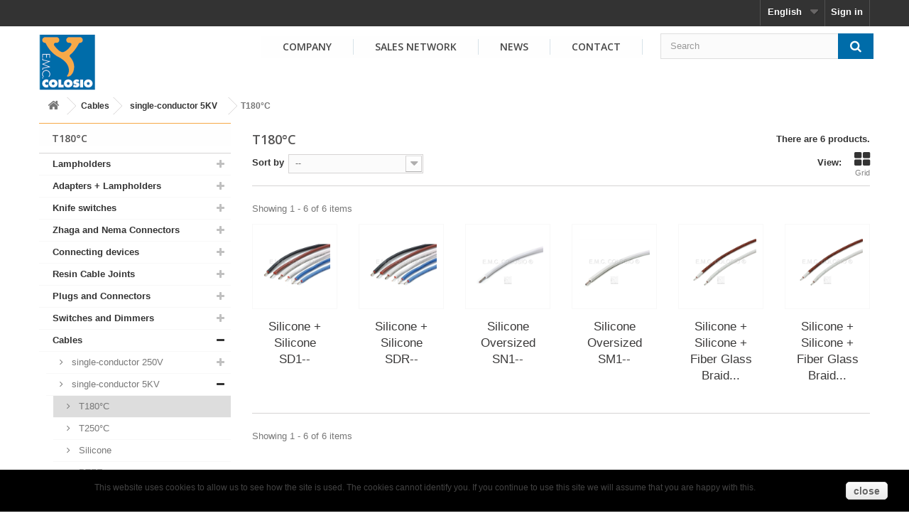

--- FILE ---
content_type: text/html; charset=utf-8
request_url: https://www.colosio.com/en/570-t180c
body_size: 16090
content:
<!DOCTYPE HTML> <!--[if lt IE 7]><html class="no-js lt-ie9 lt-ie8 lt-ie7 " lang="en"><![endif]--> <!--[if IE 7]><html class="no-js lt-ie9 lt-ie8 ie7" lang="en"><![endif]--> <!--[if IE 8]><html class="no-js lt-ie9 ie8" lang="en"><![endif]--> <!--[if gt IE 8]><html class="no-js ie9" lang="en"><![endif]--><html lang="en"><head>   <meta charset="utf-8" /><title>T180°C - E.M.C. Colosio S.R.L.</title><meta name="generator" content="UBLSoftware" /><meta name="robots" content="index,follow" /><meta name="viewport" content="width=device-width, minimum-scale=0.25, maximum-scale=1.6, initial-scale=1.0" /><meta name="apple-mobile-web-app-capable" content="yes" /><link rel="stylesheet" href="https://maxcdn.bootstrapcdn.com/font-awesome/4.4.0/css/font-awesome.min.css"><link rel="icon" type="image/vnd.microsoft.icon" href="/img/favicon.ico?1766053854" /><link rel="shortcut icon" type="image/x-icon" href="/img/favicon.ico?1766053854" /><link rel="stylesheet" href="/themes/default-bootstrap/css/global.css" type="text/css" media="all" /><link rel="stylesheet" href="/themes/default-bootstrap/css/autoload/highdpi.css" type="text/css" media="all" /><link rel="stylesheet" href="/themes/default-bootstrap/css/autoload/responsive-tables.css" type="text/css" media="all" /><link rel="stylesheet" href="/themes/default-bootstrap/css/autoload/uniform.default.css" type="text/css" media="all" /><link rel="stylesheet" href="/themes/default-bootstrap/css/product_list.css" type="text/css" media="all" /><link rel="stylesheet" href="/themes/default-bootstrap/css/category.css" type="text/css" media="all" /><link rel="stylesheet" href="/themes/default-bootstrap/css/scenes.css" type="text/css" media="all" /><link rel="stylesheet" href="/themes/default-bootstrap/css/modules/blockcategories/blockcategories.css" type="text/css" media="all" /><link rel="stylesheet" href="/themes/default-bootstrap/css/modules/blocklanguages/blocklanguages.css" type="text/css" media="all" /><link rel="stylesheet" href="/themes/default-bootstrap/css/modules/blockcontact/blockcontact.css" type="text/css" media="all" /><link rel="stylesheet" href="/themes/default-bootstrap/css/modules/blocknewsletter/blocknewsletter.css" type="text/css" media="all" /><link rel="stylesheet" href="/js/jquery/plugins/autocomplete/jquery.autocomplete.css" type="text/css" media="all" /><link rel="stylesheet" href="/themes/default-bootstrap/css/modules/blocksearch/blocksearch.css" type="text/css" media="all" /><link rel="stylesheet" href="/themes/default-bootstrap/css/modules/blocktags/blocktags.css" type="text/css" media="all" /><link rel="stylesheet" href="/themes/default-bootstrap/css/modules/blockuserinfo/blockuserinfo.css" type="text/css" media="all" /><link rel="stylesheet" href="/modules/themeconfigurator/css/hooks.css" type="text/css" media="all" /><link rel="stylesheet" href="/themes/default-bootstrap/css/modules/blocktopmenu/css/blocktopmenu.css" type="text/css" media="all" /><link rel="stylesheet" href="/themes/default-bootstrap/css/modules/blocktopmenu/css/superfish-modified.css" type="text/css" media="all" /><link href="https://www.colosio.com/modules/blocknewsplus/css/blocknewsplus.css" rel="stylesheet" type="text/css" media="all" />  <script type='text/javascript'></script> <link rel="stylesheet" href="https://fonts.googleapis.com/css?family=Open+Sans:300,600" type="text/css" media="all" /> <!--[if IE 8]> <script src="https://oss.maxcdn.com/libs/html5shiv/3.7.0/html5shiv.js"></script> <script src="https://oss.maxcdn.com/libs/respond.js/1.3.0/respond.min.js"></script> <![endif]-->   <script src="//ajax.googleapis.com/ajax/libs/jquery/1.9.1/jquery.min.js"></script>  <link href="/internal/css/magnific-popup.css" rel="stylesheet" ><link href="https://cdn.jsdelivr.net/npm/@sweetalert2/theme-material-ui@5.0.15/material-ui.min.css" rel="stylesheet">  <style>@media (max-width:768px) {
			  .modal-backdrop{
				display:none;
			  }
			}
			.mfp-content {
				line-height: 0;
				width: 50%;
				//max-width: 600px;
			}</style></head><body id="category" class=" category category-570 category-t180c hide-right-column lang_en"><div id="warningModal" class="modal" role="dialog" style='z-index:1000000;'><div class="modal-dialog hidden-xs" id="warningModalD"><div class="modal-content"><div class="modal-header"> <button type="button" class="close" data-dismiss="modal">&times;</button><h3 class="modal-title">CUSTOMER ALERT</h3></div><div class="modal-body clearfix" ><p style="font-size:medium;"> Due to technical problems on the main telephone line, if necessary we ask you to contact us at the following numbers:<br> <br><ul><li><b>+39 030 9883438</b></li><li><b>+39 030 9883664</b></li></ul> <br> Thank you</p></div><div class="modal-footer clearfix"> <button type="button" class="btn btn-default" data-dismiss="modal">Close</button></div></div></div></div><div id="imgModal" class="ws2023modal" style='z-index:5000000;'> <span class="ws2023close">&times;</span> <img class="ws2023modal-content" id="img01"></div><div id="page"><div class="header-container"> <header id="header"><div class="banner"><div class="container"><div class="row"></div></div></div><div class="nav"><div class="container"><div class="row"> <nav><div class="header_user_info" style='display:none'> <a href='#' id='viewcart' style='padding: 8px 9px 11px 8px; color:white; font-weight: bold; display: block;' class='account' > <i style='font-size:large' class='fa fa-shopping-cart'></i> ( <span id='cartcounter'><i class='fa fa-spinner fa-spin'></i></span> ) </a></div><div class="header_user_info"> <a class="login" href="https://www.colosio.com/en/my-account" rel="nofollow" title="Login to your customer account"> Sign in </a></div><div id="languages-block-top" class="languages-block"><div class="current"> <span>English</span></div><ul id="first-languages" class="languages-block_ul toogle_content"><li class="selected"> <span>English</span></li><li > <a href="https://www.colosio.com/it/570-t180c" title="Italiano (Italian)"> <span>Italiano</span> </a></li><li > <a href="https://www.colosio.com/fr/570-t180c" title="Français (French)"> <span>Français</span> </a></li><li > <a href="https://www.colosio.com/de/570-t180c" title="Deutsch (German)"> <span>Deutsch</span> </a></li><li > <a href="https://www.colosio.com/es/570-t180c" title="Español (Spanish)"> <span>Español</span> </a></li><li > <a href="https://www.colosio.com/pt/570-t180c" title="Português (Portuguese)"> <span>Português</span> </a></li><li > <a href="https://www.colosio.com/el/570-t180c" title="Greek"> <span>Greek</span> </a></li><li > <a href="https://www.colosio.com/tr/570-t180c" title="Turkish"> <span>Turkish</span> </a></li><li > <a href="https://www.colosio.com/nl/570-t180c" title="Nederlands (Dutch)"> <span>Nederlands</span> </a></li><li > <a href="https://www.colosio.com/ru/570-t180c" title="Russian"> <span>Russian</span> </a></li><li > <a href="https://www.colosio.com/zh/570-t180c" title="Chinese"> <span>Chinese</span> </a></li><li > <a href="https://www.colosio.com/pl/570-t180c" title="Polish"> <span>Polish</span> </a></li></ul></div></nav></div></div></div><div><div class="container"><div class="row"><div id="header_logo"> <a href="https://www.colosio.com/" title="E.M.C. Colosio S.R.L."> <img class="logo img-responsive" src="https://www.colosio.com/img/emc-colosio-spa-1400164062.jpg" alt="E.M.C. Colosio S.R.L." width="80" height="80"/> </a></div><div id="search_block_top" class="col-sm-search clearfix"><form id="searchbox" method="get" action="https://www.colosio.com/en/search" > <input type="hidden" name="controller" value="search" /> <input type="hidden" name="orderby" value="position" /> <input type="hidden" name="orderway" value="desc" /> <input class="search_query form-control" type="text" id="search_query_top" name="search_query" placeholder="Search" value="" /> <button type="submit" name="submit_search" class="btn btn-default button-search"> <span>Search</span> </button></form></div><div id="block_top_menu" class="sf-contener clearfix col-lg-12"><div class="cat-title">Categories</div><ul class="sf-menu clearfix menu-content"><li><a href="/content/6-" title="Company">Company</a></li><li><a href="/content/7-" title="Sales Network">Sales Network</a></li><li><a href="/news" title="News">News</a></li><li><a href="https://www.colosio.com/en/content/8-contact" title="Contact">Contact</a></li></ul></div></div></div></div> </header></div><div class="columns-container"><div id="columns" class="container"><div class="breadcrumb clearfix"> <a class="home" href="https://www.colosio.com/" title="Return to Home"><i class="icon-home"></i></a> <span class="navigation-pipe" >&gt; </span> <a href="https://www.colosio.com/en/556-cables" title="Cables">Cables</a><span class="navigation-pipe">></span><a href="https://www.colosio.com/en/569-singleconductor-5kv" title="single-conductor 5KV">single-conductor 5KV</a><span class="navigation-pipe">></span>T180&deg;C</div><div class="row"><div id="top_column" class="center_column col-xs-12 col-sm-12"></div></div><div class="row"><div id="left_column" class="column col-xs-12 col-sm-3"><div id="categories_block_left" class="block"><h2 class="title_block"> T180°C</h2><div class="block_content"><ul class="tree dhtml"><li > <a href="https://www.colosio.com/en/479-lampholders" title=""> Lampholders </a><ul class='cattree'><li > <a href="https://www.colosio.com/en/480-lampholders-for-halogen-110--250v" title=""> Lampholders for halogen 110 - 250V </a><ul class='cattree'><li > <a href="https://www.colosio.com/en/481-g9" title=""> G9 </a></li><li > <a href="https://www.colosio.com/en/482-gu10" title=""> GU10 </a></li><li > <a href="https://www.colosio.com/en/483-gz10" title=""> GZ10 </a></li><li > <a href="https://www.colosio.com/en/484-r7s" title=""> R7s </a></li><li class="last"> <a href="https://www.colosio.com/en/485-gx16d" title=""> GX16d </a></li></ul></li><li > <a href="https://www.colosio.com/en/486-lampholders-for-discharge-lamps" title=""> Lampholders for discharge lamps </a><ul class='cattree'><li > <a href="https://www.colosio.com/en/487-fc-2" title=""> Fc 2 </a></li><li > <a href="https://www.colosio.com/en/488-g12" title=""> G12 </a></li><li > <a href="https://www.colosio.com/en/489-gx121" title=""> GX12-1 </a></li><li > <a href="https://www.colosio.com/en/490-g22" title=""> G22 </a></li><li > <a href="https://www.colosio.com/en/491-g85" title=""> G8.5 </a></li><li > <a href="https://www.colosio.com/en/492-gu85" title=""> GU8.5 </a></li><li > <a href="https://www.colosio.com/en/493-gx85" title=""> GX8.5 </a></li><li > <a href="https://www.colosio.com/en/494-gx10" title=""> GX10 </a></li><li > <a href="https://www.colosio.com/en/495-gu65" title=""> GU6.5 </a></li><li > <a href="https://www.colosio.com/en/496-pgj5" title=""> PGJ5 </a></li><li > <a href="https://www.colosio.com/en/497-pg121" title=""> PG12-1 </a></li><li > <a href="https://www.colosio.com/en/498-pgx121" title=""> PGX12-1 </a></li><li > <a href="https://www.colosio.com/en/499-pgz12" title=""> PGZ12 </a></li><li > <a href="https://www.colosio.com/en/500-pgz18" title=""> PGZ18 </a></li><li > <a href="https://www.colosio.com/en/501-pgzx18" title=""> PGZX18 </a></li><li > <a href="https://www.colosio.com/en/502-rx7s" title=""> RX7s </a></li><li > <a href="https://www.colosio.com/en/503-k12s" title=""> K12s </a></li><li class="last"> <a href="https://www.colosio.com/en/504-holder-for-stadium-lamps" title=""> Holder for stadium lamps </a></li></ul></li><li > <a href="https://www.colosio.com/en/505-lampholders-for-halogen-12--24v" title=""> Lampholders for halogen 12 - 24V </a><ul class='cattree'><li > <a href="https://www.colosio.com/en/506-g4" title=""> G4 </a></li><li > <a href="https://www.colosio.com/en/507-gz4" title=""> GZ4 </a></li><li > <a href="https://www.colosio.com/en/508-gu4" title=""> GU4 </a></li><li > <a href="https://www.colosio.com/en/509-gx53" title=""> GX5.3 </a></li><li > <a href="https://www.colosio.com/en/510-gu53" title=""> GU5.3 </a></li><li > <a href="https://www.colosio.com/en/511-g635" title=""> G6.35 </a></li><li > <a href="https://www.colosio.com/en/512-gy635" title=""> GY6.35 </a></li><li class="last"> <a href="https://www.colosio.com/en/513-g53" title=""> G53 </a></li></ul></li><li > <a href="https://www.colosio.com/en/515-edison-screw-lampholder" title=""> Edison screw lampholder </a><ul class='cattree'><li > <a href="https://www.colosio.com/en/516-e11" title=""> E11 </a></li><li > <a href="https://www.colosio.com/en/517-e12" title=""> E12 </a></li><li > <a href="https://www.colosio.com/en/518-e14" title=""> E14 </a></li><li > <a href="https://www.colosio.com/en/519-e17" title=""> E17 </a></li><li > <a href="https://www.colosio.com/en/520-e26" title=""> E26 </a></li><li > <a href="https://www.colosio.com/en/521-e27" title=""> E27 </a></li><li class="last"> <a href="https://www.colosio.com/en/522-e40" title=""> E40 </a></li></ul></li><li > <a href="https://www.colosio.com/en/524-bayonet-cap-lampholders" title=""> Bayonet cap lampholders </a><ul class='cattree'><li > <a href="https://www.colosio.com/en/525-b15d" title=""> B15d </a></li><li class="last"> <a href="https://www.colosio.com/en/526-by22d" title=""> BY22d </a></li></ul></li><li class="last"> <a href="https://www.colosio.com/en/527-lampholders-for-fluorescent-lamps" title=""> Lampholders for fluorescent lamps </a><ul class='cattree'><li > <a href="https://www.colosio.com/en/529-g24-d1" title=""> G24 d1 </a></li><li > <a href="https://www.colosio.com/en/530-g24-d2" title=""> G24 d2 </a></li><li > <a href="https://www.colosio.com/en/531-g24-d3" title=""> G24 d3 </a></li><li > <a href="https://www.colosio.com/en/532-g24-q1" title=""> G24 q1 </a></li><li > <a href="https://www.colosio.com/en/533-g24-q2" title=""> G24 q2 </a></li><li > <a href="https://www.colosio.com/en/534-g24-q3" title=""> G24 q3 </a></li><li class="last"> <a href="https://www.colosio.com/en/535-gx24-q4" title=""> GX24 q4 </a></li></ul></li></ul></li><li > <a href="https://www.colosio.com/en/536-adapters--lampholders" title=""> Adapters + Lampholders </a><ul class='cattree'><li > <a href="https://www.colosio.com/en/538-adapters--lampholders-for-discharge-lamps" title=""> Adapters + Lampholders for discharge lamps </a><ul class='cattree'><li > <a href="https://www.colosio.com/en/539-pgz12--e26" title=""> PGZ12 + E26 </a></li><li > <a href="https://www.colosio.com/en/540-pgz12--e27" title=""> PGZ12 + E27 </a></li><li > <a href="https://www.colosio.com/en/541-pgz12--e39" title=""> PGZ12 + E39 </a></li><li > <a href="https://www.colosio.com/en/542-pgz12--e40" title=""> PGZ12 + E40 </a></li><li > <a href="https://www.colosio.com/en/543-pgz18--e39" title=""> PGZ18 + E39 </a></li><li > <a href="https://www.colosio.com/en/544-pgz18--e40" title=""> PGZ18 + E40 </a></li><li > <a href="https://www.colosio.com/en/545-pgzx18--ex39" title=""> PGZX18 + EX39 </a></li><li class="last"> <a href="https://www.colosio.com/en/546-pgzx18--e40" title=""> PGZX18 + E40 </a></li></ul></li><li class="last"> <a href="https://www.colosio.com/en/547-adapters--edison-screw-lampholder" title=""> Adapters + Edison screw lampholder </a><ul class='cattree'><li > <a href="https://www.colosio.com/en/548-e26--pgz12" title=""> E26 + PGZ12 </a></li><li > <a href="https://www.colosio.com/en/549-e27--pgz12" title=""> E27 + PGZ12 </a></li><li > <a href="https://www.colosio.com/en/550-e39--pgz12" title=""> E39 + PGZ12 </a></li><li > <a href="https://www.colosio.com/en/551-e39--pgz18" title=""> E39 + PGZ18 </a></li><li > <a href="https://www.colosio.com/en/552-ex39--pgzx18" title=""> EX39 + PGZX18 </a></li><li > <a href="https://www.colosio.com/en/553-e40--pgz12" title=""> E40 + PGZ12 </a></li><li > <a href="https://www.colosio.com/en/554-e40--pgz18" title=""> E40 + PGZ18 </a></li><li class="last"> <a href="https://www.colosio.com/en/555-e40--pgzx18" title=""> E40 + PGZX18 </a></li></ul></li></ul></li><li > <a href="https://www.colosio.com/en/652-knife-switches" title=""> Knife switches </a><ul class='cattree'><li class="last"> <a href="https://www.colosio.com/en/653-knife-switches" title=""> Knife switches </a><ul class='cattree'><li > <a href="https://www.colosio.com/en/654-1-pole" title=""> 1 Pole </a></li><li > <a href="https://www.colosio.com/en/655-1-pole--ground" title=""> 1 Pole + Ground </a></li><li > <a href="https://www.colosio.com/en/656-2-poles" title=""> 2 Poles </a></li><li > <a href="https://www.colosio.com/en/657-2-poles--ground" title=""> 2 Poles + Ground </a></li><li > <a href="https://www.colosio.com/en/658-3-poles" title=""> 3 Poles </a></li><li > <a href="https://www.colosio.com/en/659-4-poles" title=""> 4 Poles </a></li><li > <a href="https://www.colosio.com/en/660-4-poles--ground" title=""> 4 Poles + Ground </a></li><li > <a href="https://www.colosio.com/en/662-5-poles--ground" title=""> 5 Poles + Ground </a></li><li class="last"> <a href="https://www.colosio.com/en/663-6-poles" title=""> 6 Poles </a></li></ul></li></ul></li><li > <a href="https://www.colosio.com/en/906-zhaga-and-nema-connectors" title=""> Zhaga and Nema Connectors </a><ul class='cattree'><li > <a href="https://www.colosio.com/en/920-zhaga-connectors" title=""> Zhaga Connectors </a><ul class='cattree'><li class="last"> <a href="https://www.colosio.com/en/927-4-poles" title=""> 4 Poles </a></li></ul></li><li class="last"> <a href="https://www.colosio.com/en/973-caps-for-connectors" title=""> Caps for connectors </a><ul class='cattree'><li class="last"> <a href="https://www.colosio.com/en/978-3-poles" title=""> 3 Poles </a></li></ul></li></ul></li><li > <a href="https://www.colosio.com/en/765-connecting-devices" title=""> Connecting devices </a><ul class='cattree'><li > <a href="https://www.colosio.com/en/782-terminal-blocks" title=""> Terminal blocks </a><ul class='cattree'><li > <a href="https://www.colosio.com/en/783-1-pole" title=""> 1 Pole </a></li><li > <a href="https://www.colosio.com/en/785-2-poles" title=""> 2 Poles </a></li><li > <a href="https://www.colosio.com/en/786-2-poles--ground" title=""> 2 Poles + Ground </a></li><li class="last"> <a href="https://www.colosio.com/en/790-4-poles--ground" title=""> 4 Poles + Ground </a></li></ul></li><li > <a href="https://www.colosio.com/en/798-connecting-devices" title=""> Connecting devices </a><ul class='cattree'><li > <a href="https://www.colosio.com/en/801-2-poles" title=""> 2 Poles </a></li><li > <a href="https://www.colosio.com/en/802-2-poles--ground" title=""> 2 Poles + Ground </a></li><li > <a href="https://www.colosio.com/en/805-4-poles" title=""> 4 Poles </a></li><li > <a href="https://www.colosio.com/en/806-4-poles--ground" title=""> 4 Poles + Ground </a></li><li > <a href="https://www.colosio.com/en/809-6-poles" title=""> 6 Poles </a></li><li class="last"> <a href="https://www.colosio.com/en/810-7-poles" title=""> 7 Poles </a></li></ul></li><li > <a href="https://www.colosio.com/en/814-connecting-devices-with-ip-protection-grade" title=""> Connecting devices with IP protection grade </a><ul class='cattree'><li > <a href="https://www.colosio.com/en/817-2-poles" title=""> 2 Poles </a></li><li > <a href="https://www.colosio.com/en/818-2-poles--ground" title=""> 2 Poles + Ground </a></li><li > <a href="https://www.colosio.com/en/820-3-poles--ground" title=""> 3 Poles + Ground </a></li><li > <a href="https://www.colosio.com/en/821-4-poles" title=""> 4 Poles </a></li><li > <a href="https://www.colosio.com/en/822-4-poles--ground" title=""> 4 Poles + Ground </a></li><li > <a href="https://www.colosio.com/en/824-5-poles--ground" title=""> 5 Poles + Ground </a></li><li > <a href="https://www.colosio.com/en/825-6-poles" title=""> 6 Poles </a></li><li > <a href="https://www.colosio.com/en/827-1-way-in--1-way-out" title=""> 1 Way IN + 1 Way OUT </a></li><li > <a href="https://www.colosio.com/en/828-1-way-in--2-ways-out" title=""> 1 Way IN + 2 Ways OUT </a></li><li class="last"> <a href="https://www.colosio.com/en/829-1-way-in--2-ways-out" title=""> 1 Way IN + 2 Ways OUT </a></li></ul></li><li > <a href="https://www.colosio.com/en/831-cable-clamp" title=""> Cable clamp </a></li><li class="last"> <a href="https://www.colosio.com/en/832-o-rings" title=""> O rings </a></li></ul></li><li > <a href="https://www.colosio.com/en/934-resin-cable-joints" title=""> Resin Cable Joints </a><ul class='cattree'><li class="last"> <a href="https://www.colosio.com/en/935-resin-cable-joints" title=""> Resin Cable Joints </a></li></ul></li><li > <a href="https://www.colosio.com/en/705-plugs-and-connectors" title=""> Plugs and Connectors </a><ul class='cattree'><li > <a href="https://www.colosio.com/en/706-plugs" title=""> Plugs </a><ul class='cattree'><li > <a href="https://www.colosio.com/en/707-europe" title=""> Europe </a><ul class='cattree'><li > <a href="https://www.colosio.com/en/708-2-poles" title=""> 2 Poles </a></li><li class="last"> <a href="https://www.colosio.com/en/709-2-poles--ground" title=""> 2 Poles + Ground </a></li></ul></li><li > <a href="https://www.colosio.com/en/710-north-america" title=""> North America </a><ul class='cattree'><li > <a href="https://www.colosio.com/en/711-2-poles" title=""> 2 Poles </a></li><li class="last"> <a href="https://www.colosio.com/en/712-2-poles--ground" title=""> 2 Poles + Ground </a></li></ul></li><li > <a href="https://www.colosio.com/en/716-asia" title=""> Asia </a><ul class='cattree'><li class="last"> <a href="https://www.colosio.com/en/717-2-poles" title=""> 2 Poles </a></li></ul></li><li class="last"> <a href="https://www.colosio.com/en/719-oceania" title=""> Oceania </a><ul class='cattree'><li > <a href="https://www.colosio.com/en/720-2-poles" title=""> 2 Poles </a></li><li class="last"> <a href="https://www.colosio.com/en/721-2-poles--ground" title=""> 2 Poles + Ground </a></li></ul></li></ul></li><li class="last"> <a href="https://www.colosio.com/en/834-connectors" title=""> Connectors </a><ul class='cattree'><li > <a href="https://www.colosio.com/en/835-connectors-250v" title=""> Connectors 250V </a><ul class='cattree'><li > <a href="https://www.colosio.com/en/836-2-poles" title=""> 2 Poles </a></li><li class="last"> <a href="https://www.colosio.com/en/837-2-poles--ground" title=""> 2 Poles + Ground </a></li></ul></li><li class="last"> <a href="https://www.colosio.com/en/838-connectors-for-leds" title=""> Connectors for Leds </a><ul class='cattree'><li class="last"> <a href="https://www.colosio.com/en/839-2-poles" title=""> 2 Poles </a></li></ul></li></ul></li></ul></li><li > <a href="https://www.colosio.com/en/754-switches-and-dimmers" title=""> Switches and Dimmers </a><ul class='cattree'><li > <a href="https://www.colosio.com/en/755-switches" title=""> Switches </a><ul class='cattree'><li > <a href="https://www.colosio.com/en/954-onoff-for-table-lamps" title=""> ON-OFF for Table Lamps </a><ul class='cattree'><li > <a href="https://www.colosio.com/en/955-2-poles" title=""> 2 Poles </a></li><li class="last"> <a href="https://www.colosio.com/en/956-2-poles--ground" title=""> 2 Poles + Ground </a></li></ul></li><li > <a href="https://www.colosio.com/en/957-onoff-for-floor-lamps" title=""> ON-OFF for Floor Lamps </a><ul class='cattree'><li > <a href="https://www.colosio.com/en/958-2-poles" title=""> 2 Poles </a></li><li class="last"> <a href="https://www.colosio.com/en/959-2-poles--ground" title=""> 2 Poles + Ground </a></li></ul></li><li > <a href="https://www.colosio.com/en/966-push-for-table-lamps" title=""> PUSH for Table Lamps </a><ul class='cattree'><li > <a href="https://www.colosio.com/en/967-2-poles" title=""> 2 Poles </a></li><li class="last"> <a href="https://www.colosio.com/en/968-2-poles--ground" title=""> 2 Poles + Ground </a></li></ul></li><li class="last"> <a href="https://www.colosio.com/en/963-push-for-floor-lamps" title=""> PUSH for Floor Lamps </a><ul class='cattree'><li > <a href="https://www.colosio.com/en/964-2-poles" title=""> 2 Poles </a></li><li class="last"> <a href="https://www.colosio.com/en/965-2-poles--ground" title=""> 2 Poles + Ground </a></li></ul></li></ul></li><li class="last"> <a href="https://www.colosio.com/en/758-dimmers" title=""> Dimmers </a><ul class='cattree'><li > <a href="https://www.colosio.com/en/894-for-table-lamps" title=""> for Table Lamps </a></li><li class="last"> <a href="https://www.colosio.com/en/759-for-floor-lamps" title=""> for Floor Lamps </a></li></ul></li></ul></li><li > <a href="https://www.colosio.com/en/556-cables" title=""> Cables </a><ul class='cattree'><li > <a href="https://www.colosio.com/en/557-singleconductor-250v" title=""> single-conductor 250V </a><ul class='cattree'><li > <a href="https://www.colosio.com/en/558-t90c" title=""> T90°C </a></li><li > <a href="https://www.colosio.com/en/559-t180c" title=""> T180°C </a></li><li > <a href="https://www.colosio.com/en/560-t250c" title=""> T250°C </a></li><li > <a href="https://www.colosio.com/en/561-t260c" title=""> T260°C </a></li><li > <a href="https://www.colosio.com/en/562-pvc" title=""> PVC </a></li><li > <a href="https://www.colosio.com/en/563-polyolefin" title=""> Polyolefin </a></li><li > <a href="https://www.colosio.com/en/564-silicone" title=""> Silicone </a></li><li > <a href="https://www.colosio.com/en/565-silicone--fiber-glass-braid" title=""> Silicone + Fiber Glass Braid </a></li><li > <a href="https://www.colosio.com/en/566-fep" title=""> FEP </a></li><li > <a href="https://www.colosio.com/en/567-ptfe" title=""> PTFE </a></li><li class="last"> <a href="https://www.colosio.com/en/568-pfa" title=""> PFA </a></li></ul></li><li > <a href="https://www.colosio.com/en/569-singleconductor-5kv" title=""> single-conductor 5KV </a><ul class='cattree'><li > <a href="https://www.colosio.com/en/570-t180c" class="selected" title=""> T180°C </a></li><li > <a href="https://www.colosio.com/en/571-t250c" title=""> T250°C </a></li><li > <a href="https://www.colosio.com/en/572-silicone" title=""> Silicone </a></li><li class="last"> <a href="https://www.colosio.com/en/574-ptfe" title=""> PTFE </a></li></ul></li><li > <a href="https://www.colosio.com/en/614-singleconductor-110v-ul" title=""> single-conductor 110V UL </a><ul class='cattree'><li > <a href="https://www.colosio.com/en/615-t105c-600v" title=""> T105°C 600V </a></li><li > <a href="https://www.colosio.com/en/618-t250c-300v" title=""> T250°C 300V </a></li><li > <a href="https://www.colosio.com/en/619-t250c-600v" title=""> T250°C 600V </a></li><li > <a href="https://www.colosio.com/en/620-pvc" title=""> PVC </a></li><li > <a href="https://www.colosio.com/en/621-silicone" title=""> Silicone </a></li><li > <a href="https://www.colosio.com/en/622-silicone--fiber-glass-braid" title=""> Silicone + Fiber Glass Braid </a></li><li > <a href="https://www.colosio.com/en/623-fep" title=""> FEP </a></li><li class="last"> <a href="https://www.colosio.com/en/624-ptfe" title=""> PTFE </a></li></ul></li><li > <a href="https://www.colosio.com/en/575-multiconductor-250v" title=""> multi-conductor 250V </a><ul class='cattree'><li > <a href="https://www.colosio.com/en/576-t70c--t70c" title=""> T70°C + T70°C </a></li><li > <a href="https://www.colosio.com/en/577-t90c--t90c" title=""> T90°C + T90°C </a></li><li > <a href="https://www.colosio.com/en/578-t180c--t90c" title=""> T180°C + T90°C </a></li><li > <a href="https://www.colosio.com/en/579-t180c--t180c" title=""> T180°C + T180°C </a></li><li > <a href="https://www.colosio.com/en/580-t250c--t90c" title=""> T250°C + T90°C </a></li><li > <a href="https://www.colosio.com/en/581-t250c--t180c" title=""> T250°C + T180°C </a></li><li > <a href="https://www.colosio.com/en/582-t250c--t250c" title=""> T250°C + T250°C </a></li><li > <a href="https://www.colosio.com/en/597-2-x" title=""> 2 x </a></li><li > <a href="https://www.colosio.com/en/598-3-x" title=""> 3 x </a></li><li > <a href="https://www.colosio.com/en/599-4-x" title=""> 4 x </a></li><li > <a href="https://www.colosio.com/en/600-5-x" title=""> 5 x </a></li><li > <a href="https://www.colosio.com/en/601-7-x" title=""> 7 x </a></li><li > <a href="https://www.colosio.com/en/960-8-x" title=""> 8 x </a></li><li > <a href="https://www.colosio.com/en/602-9-x" title=""> 9 x </a></li><li > <a href="https://www.colosio.com/en/583-pvc--pvc" title=""> PVC + PVC </a></li><li > <a href="https://www.colosio.com/en/584-pvc--pvc--transparent-clear" title=""> PVC + PVC - Transparent (Clear) </a></li><li > <a href="https://www.colosio.com/en/585-polyolefin--polyolefin" title=""> Polyolefin + Polyolefin </a></li><li > <a href="https://www.colosio.com/en/586-silicone--pvc" title=""> Silicone + PVC </a></li><li > <a href="https://www.colosio.com/en/587-silicone--silicone" title=""> Silicone + Silicone </a></li><li > <a href="https://www.colosio.com/en/933-fep--pvc" title=""> FEP + PVC </a></li><li > <a href="https://www.colosio.com/en/588-fep--pvc--transparent-clear" title=""> FEP + PVC - Transparent (Clear) </a></li><li > <a href="https://www.colosio.com/en/589-fep--silicone--transparent-clear" title=""> FEP + Silicone - Transparent (Clear) </a></li><li > <a href="https://www.colosio.com/en/590-ptfe--silicone--transparent-clear" title=""> PTFE + Silicone - Transparent (Clear) </a></li><li > <a href="https://www.colosio.com/en/591-pfa--silicone--transparent-clear" title=""> PFA + Silicone - Transparent (Clear) </a></li><li > <a href="https://www.colosio.com/en/592-fep--fep--transparent-clear" title=""> FEP + FEP - Transparent (Clear) </a></li><li > <a href="https://www.colosio.com/en/593-pfa--pfa--transparent-clear" title=""> PFA + PFA - Transparent (Clear) </a></li><li > <a href="https://www.colosio.com/en/594-rubber--rubber" title=""> Rubber + Rubber </a></li><li > <a href="https://www.colosio.com/en/595-silicone--rubber" title=""> Silicone + Rubber </a></li><li class="last"> <a href="https://www.colosio.com/en/596-ptfe--rubber" title=""> PTFE + Rubber </a></li></ul></li><li > <a href="https://www.colosio.com/en/603-multiconductor-5kv" title=""> multi-conductor 5KV </a><ul class='cattree'><li > <a href="https://www.colosio.com/en/604-t180c--t180c" title=""> T180°C + T180°C </a></li><li > <a href="https://www.colosio.com/en/605-t250c--t90c" title=""> T250°C + T90°C </a></li><li > <a href="https://www.colosio.com/en/606-t250c--t180c" title=""> T250°C + T180°C </a></li><li > <a href="https://www.colosio.com/en/612-2-x" title=""> 2 x </a></li><li > <a href="https://www.colosio.com/en/613-3-x" title=""> 3 x </a></li><li > <a href="https://www.colosio.com/en/607-silicone--silicone" title=""> Silicone + Silicone </a></li><li > <a href="https://www.colosio.com/en/608-ptfe--silicone" title=""> PTFE + Silicone </a></li><li > <a href="https://www.colosio.com/en/609-ptfe--fep" title=""> PTFE + FEP </a></li><li > <a href="https://www.colosio.com/en/610-silicone--rubber" title=""> Silicone + Rubber </a></li><li class="last"> <a href="https://www.colosio.com/en/611-ptfe--rubber" title=""> PTFE + Rubber </a></li></ul></li><li > <a href="https://www.colosio.com/en/625-multiconductor-110v-ul" title=""> multi-conductor 110V UL </a><ul class='cattree'><li > <a href="https://www.colosio.com/en/633-2-x" title=""> 2 x </a></li><li > <a href="https://www.colosio.com/en/634-3-x" title=""> 3 x </a></li><li > <a href="https://www.colosio.com/en/635-4-x" title=""> 4 x </a></li><li > <a href="https://www.colosio.com/en/636-5-x" title=""> 5 x </a></li><li > <a href="https://www.colosio.com/en/629-pvc--pvc" title=""> PVC + PVC </a></li><li > <a href="https://www.colosio.com/en/631-fep--silicone" title=""> FEP + Silicone </a></li><li > <a href="https://www.colosio.com/en/632-fep--fep" title=""> FEP + FEP </a></li><li class="last"> <a href="https://www.colosio.com/en/961-ul--cmp--plenum" title=""> UL - CMP - PLENUM </a></li></ul></li><li > <a href="https://www.colosio.com/en/637-for-leds" title=""> for LEDs </a><ul class='cattree'><li > <a href="https://www.colosio.com/en/643-2-x" title=""> 2 x </a></li><li > <a href="https://www.colosio.com/en/644-2x-coaxial" title=""> 2x Coaxial </a></li><li > <a href="https://www.colosio.com/en/645-4-x" title=""> 4 x </a></li><li > <a href="https://www.colosio.com/en/646-6-x" title=""> 6 x </a></li><li > <a href="https://www.colosio.com/en/638-pvc--pvc" title=""> PVC + PVC </a></li><li > <a href="https://www.colosio.com/en/640-silicone--rubber" title=""> Silicone + Rubber </a></li><li > <a href="https://www.colosio.com/en/938-fep--pvc" title=""> FEP + PVC </a></li><li > <a href="https://www.colosio.com/en/641-fep--rubber" title=""> FEP + Rubber </a></li><li > <a href="https://www.colosio.com/en/642-fep--fep" title=""> FEP + FEP </a></li><li class="last"> <a href="https://www.colosio.com/en/962-ul--cmp--plenum" title=""> UL - CMP - PLENUM </a></li></ul></li><li > <a href="https://www.colosio.com/en/647-with-aesthetical-covering" title=""> with aesthetical covering </a><ul class='cattree'><li > <a href="https://www.colosio.com/en/648-with-coloured-fabric" title=""> with Coloured Fabric </a></li><li > <a href="https://www.colosio.com/en/861-in-coloured-pet" title=""> in Coloured PET </a></li><li > <a href="https://www.colosio.com/en/649-with-screening-in-metal" title=""> with Screening in Metal </a></li><li > <a href="https://www.colosio.com/en/650-with-sheath-in-coloured-thermoplastic-rubber" title=""> with Sheath in Coloured Thermoplastic Rubber </a></li><li class="last"> <a href="https://www.colosio.com/en/862-with-coloured-film" title=""> with Coloured Film </a></li></ul></li><li class="last"> <a href="https://www.colosio.com/en/651-special" title=""> special </a></li></ul></li><li > <a href="https://www.colosio.com/en/729-sleeves" title=""> Sleeves </a><ul class='cattree'><li > <a href="https://www.colosio.com/en/730-sleeves" title=""> Sleeves </a><ul class='cattree'><li > <a href="https://www.colosio.com/en/731-pvc-t70c" title=""> PVC T70°C </a></li><li > <a href="https://www.colosio.com/en/732-silicone-t200c" title=""> Silicone T200°C </a></li><li > <a href="https://www.colosio.com/en/733-silicone--fiber-glass-braid-25kv-t200c" title=""> Silicone + Fiber Glass Braid 2.5kV T200°C </a></li><li class="last"> <a href="https://www.colosio.com/en/734-silicone--fiber-glass-braid-40kv-t200c" title=""> Silicone + Fiber Glass Braid 4.0kV T200°C </a></li></ul></li><li > <a href="https://www.colosio.com/en/735-shrinking-sleeves" title=""> Shrinking Sleeves </a><ul class='cattree'><li > <a href="https://www.colosio.com/en/736-polyolefin-600v-t125c" title=""> Polyolefin 600V T125°C </a></li><li > <a href="https://www.colosio.com/en/737-fep-600v-t175c" title=""> FEP 600V T175°C </a></li><li class="last"> <a href="https://www.colosio.com/en/738-ptfe-600v-t250c" title=""> PTFE 600V T250°C </a></li></ul></li><li class="last"> <a href="https://www.colosio.com/en/739-special-sleeves" title=""> Special Sleeves </a></li></ul></li><li > <a href="https://www.colosio.com/en/740-cables-working-and-terminals" title=""> Cables Working and Terminals </a><ul class='cattree'><li > <a href="https://www.colosio.com/en/741-singlecore-cables-working" title=""> Single-Core cables working </a></li><li > <a href="https://www.colosio.com/en/742-multicore-cables-working" title=""> Multi-Core cables working </a></li><li > <a href="https://www.colosio.com/en/743-terminals" title=""> Terminals </a><ul class='cattree'><li > <a href="https://www.colosio.com/en/744-end-terminals" title=""> End- Terminals </a></li><li > <a href="https://www.colosio.com/en/745-eyelets" title=""> Eyelets </a></li><li > <a href="https://www.colosio.com/en/746-lamellar-terminals-male--female" title=""> Lamellar Terminals, male - female </a></li><li class="last"> <a href="https://www.colosio.com/en/747-cylindrical-connections-male--female" title=""> Cylindrical Connections, male - female </a></li></ul></li><li > <a href="https://www.colosio.com/en/841-connectors" title=""> Connectors </a><ul class='cattree'><li > <a href="https://www.colosio.com/en/844-connectors-male--female-for-cylindrical-terminals" title=""> Connectors, Male - Female, for cylindrical terminals </a></li><li > <a href="https://www.colosio.com/en/842-connectors-male--female-for-lamellar-terminals" title=""> Connectors, Male - Female, for lamellar terminals </a></li><li > <a href="https://www.colosio.com/en/857-1-pole" title=""> 1 Pole </a></li><li > <a href="https://www.colosio.com/en/856-2-poles" title=""> 2 Poles </a></li><li > <a href="https://www.colosio.com/en/855-3-poles" title=""> 3 Poles </a></li><li > <a href="https://www.colosio.com/en/854-4-poles" title=""> 4 Poles </a></li><li > <a href="https://www.colosio.com/en/852-6-poles" title=""> 6 Poles </a></li><li > <a href="https://www.colosio.com/en/851-8-poles" title=""> 8 Poles </a></li><li > <a href="https://www.colosio.com/en/850-10-poles" title=""> 10 Poles </a></li><li class="last"> <a href="https://www.colosio.com/en/848-14-poles" title=""> 14 Poles </a></li></ul></li><li > <a href="https://www.colosio.com/en/752-tinnings" title=""> Tinnings </a></li><li class="last"> <a href="https://www.colosio.com/en/753-ultrasound-welding-strands-compacting" title=""> Ultrasound Welding (strands compacting) </a></li></ul></li><li > <a href="https://www.colosio.com/en/748-joints" title=""> Joints </a></li><li > <a href="https://www.colosio.com/en/899-power-adapters-for-leds" title=""> Power Adapters for Leds </a><ul class='cattree'><li > <a href="https://www.colosio.com/en/900-power-adapters-constant-voltage-24v" title=""> Power Adapters Constant Voltage 24V </a><ul class='cattree'><li > <a href="https://www.colosio.com/en/901-15w" title=""> 15W </a></li><li > <a href="https://www.colosio.com/en/902-18w" title=""> 18W </a></li><li > <a href="https://www.colosio.com/en/969-20w" title=""> 20W </a></li><li class="last"> <a href="https://www.colosio.com/en/970-36w" title=""> 36W </a></li></ul></li><li class="last"> <a href="https://www.colosio.com/en/903-power-adapters-constant-voltage-12v" title=""> Power Adapters Constant Voltage 12V </a><ul class='cattree'><li > <a href="https://www.colosio.com/en/904-15w" title=""> 15W </a></li><li class="last"> <a href="https://www.colosio.com/en/905-18w" title=""> 18W </a></li></ul></li></ul></li><li><a href="https://mirails.com/en/6-electrified-tracks" target='_blank'>Electrified Tracks - MIRAILS</a></li><li ></li><li > <a href="https://www.colosio.com/en/939-moulds--moulds-manufacturing" title=""> Moulds - Moulds manufacturing </a><ul class='cattree'><li class="last"> <a href="https://www.colosio.com/en/940-moulds-manufacturing" title=""> Moulds manufacturing </a><ul class='cattree'><li > <a href="https://www.colosio.com/en/941-for-plastic-injection" title=""> for plastic injection </a></li><li > <a href="https://www.colosio.com/en/942-for-metal-shearing-contacts-brackets-etc" title=""> for metal shearing (contacts, brackets, etc.) </a></li><li > <a href="https://www.colosio.com/en/943-for-diecasting-of-aluminum" title=""> for die-casting of aluminum </a></li><li class="last"> <a href="https://www.colosio.com/en/944-for-diecasting-of-zamak" title=""> for die-casting of zamak </a></li></ul></li></ul></li><li class="last"> <a href="https://www.colosio.com/en/945-mouldings-turnings-cnc-machining" title=""> Mouldings, Turnings, CNC Machining </a><ul class='cattree'><li > <a href="https://www.colosio.com/en/946-mouldings" title=""> Mouldings </a><ul class='cattree'><li > <a href="https://www.colosio.com/en/947-by-injection-of-plastic-parts" title=""> by injection of plastic parts </a></li><li > <a href="https://www.colosio.com/en/948-by-coinjection-of-plastic-parts" title=""> by Co-Injection of plastic parts </a></li><li > <a href="https://www.colosio.com/en/949-by-shearing-of-metal-parts" title=""> by shearing of metal parts </a></li><li > <a href="https://www.colosio.com/en/950-by-injection-of-aluminum-parts" title=""> by injection of aluminum parts </a></li><li class="last"> <a href="https://www.colosio.com/en/951-by-injection-of-zamak-parts" title=""> by injection of zamak parts </a></li></ul></li><li > <a href="https://www.colosio.com/en/952-turnings" title=""> Turnings </a></li><li class="last"> <a href="https://www.colosio.com/en/953-cnc-machining" title=""> CNC Machining </a></li></ul></li></ul></div></div><div class="block blockmanufacturer16" id="manufacturers_block_left"><h4 align="center"> <a href="https://www.colosio.com/en/news"> Latest News </a></h4><div class="block_content block-items-data"><ul><li class="first_item"><table width="100%"><tr><td align="center" width="25%"> <a href="https://www.colosio.com/en/news/-iopagoifornitori" title="E.M.C. Colosio adheres to the IOPAGOIFORNITORI Manifesto"> <img src="https://www.colosio.com/upload/blocknewsplus/1547562685f85cf248f092-50x50.jpg" title="E.M.C. Colosio adheres to the IOPAGOIFORNITORI Manifesto" /> </a></td><td><table width="100%"><tr><td align="left"> <a href="https://www.colosio.com/en/news/-iopagoifornitori" title="E.M.C. Colosio adheres to the IOPAGOIFORNITORI Manifesto"> <b>E.M.C. Colosio adheres to the IOPAGOIFORNITORI Manifesto</b> </a></td></tr><tr></tr></table></td></tr></table></li><li class="first_item"><table width="100%"><tr><td align="center" width="25%"> <a href="https://www.colosio.com/en/news/configurator-e-find-out-how-it-works" title="CONFIGURATOR-E - Find out how it works"> <img src="https://www.colosio.com/upload/blocknewsplus/1441803021587f4259d4624-50x50.jpg" title="CONFIGURATOR-E - Find out how it works" /> </a></td><td><table width="100%"><tr><td align="left"> <a href="https://www.colosio.com/en/news/configurator-e-find-out-how-it-works" title="CONFIGURATOR-E - Find out how it works"> <b>CONFIGURATOR-E - Find out how it works</b> </a></td></tr><tr></tr></table></td></tr></table></li><li class="first_item"><table width="100%"><tr><td align="center" width="25%"> <a href="https://www.colosio.com/en/news/assil" title="Assil - Italian Association of Lighting Manufacturers"> <img src="https://www.colosio.com/upload/blocknewsplus/7048330665a83fceb8c7f0-50x50.jpg" title="Assil - Italian Association of Lighting Manufacturers" /> </a></td><td><table width="100%"><tr><td align="left"> <a href="https://www.colosio.com/en/news/assil" title="Assil - Italian Association of Lighting Manufacturers"> <b>Assil - Italian Association of Lighting Manufacturers</b> </a></td></tr><tr></tr></table></td></tr></table></li></ul><p style="text-align:center;margin-top:5px"> <a class="button_large" title="View all news" href="https://www.colosio.com/en/news"> View all news </a></p></div></div></div><div id="center_column" class="center_column col-xs-12 col-sm-9"><h1 class="page-heading product-listing"><span class="cat-name">T180°C&nbsp;</span><span class="heading-counter">There are 6 products.</span></h1><div class="content_sortPagiBar clearfix"><div class="sortPagiBar clearfix"><ul class="display hidden-xs"><li class="display-title">View:</li><li id="grid"><a rel="nofollow" href="#" title="Grid"><i class="icon-th-large"></i>Grid</a></li></ul><form id="productsSortForm" action="https://www.colosio.com/en/570-t180c" class="productsSortForm"><div class="select selector1"> <label for="selectProductSort">Sort by</label> <select id="selectProductSort" class="selectProductSort form-control"><option value="date_add:asc" selected="selected">--</option><option value="name:asc" >Product Name: A to Z</option><option value="name:desc" >Product Name: Z to A</option><option value="reference:asc" >Reference: Lowest first</option><option value="reference:desc" >Reference: Highest first</option> </select></div></form></div><div class="top-pagination-content clearfix"><div id="pagination" class="pagination clearfix"></div><div class="product-count"> Showing 1 - 6 of 6 items</div></div></div><ul class="product_list grid row"><li class="ajax_block_product col-xs-12 col-sm-3 col-md-2 first-in-line last-line first-item-of-tablet-line first-item-of-mobile-line"><div class="product-container" itemscope itemtype="http://schema.org/Product"><div class="left-block"><div class="product-image-container"> <a class="product_img_link" href="https://www.colosio.com/en/singleconductor-5kv/441-silicone---silicone--sd1.html" title="Silicone + Silicone SD1--" itemprop="url"> <img class="replace-2x img-responsive" src="https://www.colosio.com/3535-home_default/silicone---silicone--sd1.jpg" alt="Silicone + Silicone SD1--" title="Silicone + Silicone SD1--" width="250" height="250" itemprop="image" /> </a></div></div><div class="right-block"><h5 itemprop="name"> <a class="product-name" href="https://www.colosio.com/en/singleconductor-5kv/441-silicone---silicone--sd1.html" title="Silicone + Silicone SD1--" itemprop="url" > Silicone + Silicone SD1-- </a></h5><p class="product-desc" itemprop="description"> || 0 0 0 0 0 0 0 0 0 0 0 0 0 0 0 0 0 0 0 0 0 0 0 0 0 0 0 0 0 000 BNLMRsn SD1--&nbsp;Type of cable insulation: Silicone + Silicone single-conductor 250V single-conductor 5KV (Double insulation)Working temperature: T180&deg;CType of strand: Copper tin-plated flexible...</p><div class="button-container"> <a itemprop="url" class="button lnk_view btn btn-default" href="https://www.colosio.com/en/singleconductor-5kv/441-silicone---silicone--sd1.html" title="View"> <span>More</span> </a></div><div class="color-list-container"></div><div class="product-flags"></div></div><div class="functional-buttons clearfix"></div></div></li><li class="ajax_block_product col-xs-12 col-sm-3 col-md-2 last-line"><div class="product-container" itemscope itemtype="http://schema.org/Product"><div class="left-block"><div class="product-image-container"> <a class="product_img_link" href="https://www.colosio.com/en/singleconductor-5kv/442-silicone---silicone--sdr.html" title="Silicone + Silicone SDR--" itemprop="url"> <img class="replace-2x img-responsive" src="https://www.colosio.com/3536-home_default/silicone---silicone--sdr.jpg" alt="Silicone + Silicone SDR--" title="Silicone + Silicone SDR--" width="250" height="250" itemprop="image" /> </a></div></div><div class="right-block"><h5 itemprop="name"> <a class="product-name" href="https://www.colosio.com/en/singleconductor-5kv/442-silicone---silicone--sdr.html" title="Silicone + Silicone SDR--" itemprop="url" > Silicone + Silicone SDR-- </a></h5><p class="product-desc" itemprop="description"> || 0 0 0 0 0 0 0 0 0 0 0 0 0 0 0 0 0 0 0 0 0 0 0 0 0 0 0 0 0 000 BNLMRsn SDR--&nbsp;Type of cable insulation: Silicone + Silicone single-conductor 250V single-conductor 5KV (Double insulation)Working temperature: T180&deg;CType of strand: Copper tin-plated solidWorking...</p><div class="button-container"> <a itemprop="url" class="button lnk_view btn btn-default" href="https://www.colosio.com/en/singleconductor-5kv/442-silicone---silicone--sdr.html" title="View"> <span>More</span> </a></div><div class="color-list-container"></div><div class="product-flags"></div></div><div class="functional-buttons clearfix"></div></div></li><li class="ajax_block_product col-xs-12 col-sm-3 col-md-2 last-line"><div class="product-container" itemscope itemtype="http://schema.org/Product"><div class="left-block"><div class="product-image-container"> <a class="product_img_link" href="https://www.colosio.com/en/singleconductor-5kv/443-silicone--oversized-sn1.html" title="Silicone Oversized SN1--" itemprop="url"> <img class="replace-2x img-responsive" src="https://www.colosio.com/3537-home_default/silicone--oversized-sn1.jpg" alt="Silicone Oversized SN1--" title="Silicone Oversized SN1--" width="250" height="250" itemprop="image" /> </a></div></div><div class="right-block"><h5 itemprop="name"> <a class="product-name" href="https://www.colosio.com/en/singleconductor-5kv/443-silicone--oversized-sn1.html" title="Silicone Oversized SN1--" itemprop="url" > Silicone Oversized SN1-- </a></h5><p class="product-desc" itemprop="description"> || 0 0 0 0 0 0 0 0 0 0 0 0 0 0 0 0 0 0 0 0 0 0 0 0 0 0 0 0 0 000 BNLMsn SN1--&nbsp;Type of cable insulation: Silicone Oversized single-conductor 5KV (Oversized insulation)Working temperature: T180&deg;CType of strand: Copper tin-plated flexibleWorking voltage: 0.6/1...</p><div class="button-container"> <a itemprop="url" class="button lnk_view btn btn-default" href="https://www.colosio.com/en/singleconductor-5kv/443-silicone--oversized-sn1.html" title="View"> <span>More</span> </a></div><div class="color-list-container"></div><div class="product-flags"></div></div><div class="functional-buttons clearfix"></div></div></li><li class="ajax_block_product col-xs-12 col-sm-3 col-md-2 last-line last-item-of-tablet-line last-item-of-mobile-line"><div class="product-container" itemscope itemtype="http://schema.org/Product"><div class="left-block"><div class="product-image-container"> <a class="product_img_link" href="https://www.colosio.com/en/singleconductor-5kv/444-silicone--oversized-sm1.html" title="Silicone Oversized SM1--" itemprop="url"> <img class="replace-2x img-responsive" src="https://www.colosio.com/3538-home_default/silicone--oversized-sm1.jpg" alt="Silicone Oversized SM1--" title="Silicone Oversized SM1--" width="250" height="250" itemprop="image" /> </a></div></div><div class="right-block"><h5 itemprop="name"> <a class="product-name" href="https://www.colosio.com/en/singleconductor-5kv/444-silicone--oversized-sm1.html" title="Silicone Oversized SM1--" itemprop="url" > Silicone Oversized SM1-- </a></h5><p class="product-desc" itemprop="description"> || 0 0 0 0 0 0 0 0 0 0 0 0 0 0 0 0 0 0 0 0 0 0 0 0 0 0 0 0 0 000 BNLMsn SM1--&nbsp;Type of cable insulation: Silicone Oversized single-conductor 5KV (Oversized insulation)Working temperature: T180&deg;CType of strand: Copper tin-plated flexibleWorking voltage: 1/3 KV...</p><div class="button-container"> <a itemprop="url" class="button lnk_view btn btn-default" href="https://www.colosio.com/en/singleconductor-5kv/444-silicone--oversized-sm1.html" title="View"> <span>More</span> </a></div><div class="color-list-container"></div><div class="product-flags"></div></div><div class="functional-buttons clearfix"></div></div></li><li class="ajax_block_product col-xs-12 col-sm-3 col-md-2 last-line first-item-of-tablet-line first-item-of-mobile-line last-mobile-line"><div class="product-container" itemscope itemtype="http://schema.org/Product"><div class="left-block"><div class="product-image-container"> <a class="product_img_link" href="https://www.colosio.com/en/singleconductor-5kv/447-silicone---silicone--fiber-glass-braid-cd1.html" title="Silicone + Silicone + Fiber Glass Braid CD1--" itemprop="url"> <img class="replace-2x img-responsive" src="https://www.colosio.com/3541-home_default/silicone---silicone--fiber-glass-braid-cd1.jpg" alt="Silicone + Silicone + Fiber Glass Braid CD1--" title="Silicone + Silicone + Fiber Glass Braid CD1--" width="250" height="250" itemprop="image" /> </a></div></div><div class="right-block"><h5 itemprop="name"> <a class="product-name" href="https://www.colosio.com/en/singleconductor-5kv/447-silicone---silicone--fiber-glass-braid-cd1.html" title="Silicone + Silicone + Fiber Glass Braid CD1--" itemprop="url" > Silicone + Silicone + Fiber Glass Braid... </a></h5><p class="product-desc" itemprop="description"> || 0 0 0 0 0 0 0 0 0 0 0 0 0 0 0 0 0 0 0 0 0 0 0 0 0 0 0 0 0 000 BNLMsn CD1--&nbsp;Type of cable insulation: Silicone + Silicone + Fiber Glass Braid single-conductor 250V single-conductor 5KV (Double insulation)Working temperature: T180&deg;CType of strand: Copper tin-plated...</p><div class="button-container"> <a itemprop="url" class="button lnk_view btn btn-default" href="https://www.colosio.com/en/singleconductor-5kv/447-silicone---silicone--fiber-glass-braid-cd1.html" title="View"> <span>More</span> </a></div><div class="color-list-container"></div><div class="product-flags"></div></div><div class="functional-buttons clearfix"></div></div></li><li class="ajax_block_product col-xs-12 col-sm-3 col-md-2 last-in-line last-line last-mobile-line"><div class="product-container" itemscope itemtype="http://schema.org/Product"><div class="left-block"><div class="product-image-container"> <a class="product_img_link" href="https://www.colosio.com/en/singleconductor-5kv/448-silicone---silicone--fiber-glass-braid-cdr.html" title="Silicone + Silicone + Fiber Glass Braid CDR--" itemprop="url"> <img class="replace-2x img-responsive" src="https://www.colosio.com/3542-home_default/silicone---silicone--fiber-glass-braid-cdr.jpg" alt="Silicone + Silicone + Fiber Glass Braid CDR--" title="Silicone + Silicone + Fiber Glass Braid CDR--" width="250" height="250" itemprop="image" /> </a></div></div><div class="right-block"><h5 itemprop="name"> <a class="product-name" href="https://www.colosio.com/en/singleconductor-5kv/448-silicone---silicone--fiber-glass-braid-cdr.html" title="Silicone + Silicone + Fiber Glass Braid CDR--" itemprop="url" > Silicone + Silicone + Fiber Glass Braid... </a></h5><p class="product-desc" itemprop="description"> || 0 0 0 0 0 0 0 0 0 0 0 0 0 0 0 0 0 0 0 0 0 0 0 0 0 0 0 0 0 000 BNLMsn CDR--&nbsp;Type of cable insulation: Silicone + Silicone + Fiber Glass Braid single-conductor 250V single-conductor 5KV (Double insulation)Working temperature: T180&deg;CType of strand: Copper tin-plated...</p><div class="button-container"> <a itemprop="url" class="button lnk_view btn btn-default" href="https://www.colosio.com/en/singleconductor-5kv/448-silicone---silicone--fiber-glass-braid-cdr.html" title="View"> <span>More</span> </a></div><div class="color-list-container"></div><div class="product-flags"></div></div><div class="functional-buttons clearfix"></div></div></li></ul><div class="content_sortPagiBar"><div class="bottom-pagination-content clearfix"><div id="pagination_bottom" class="pagination clearfix"></div><div class="product-count"> Showing 1 - 6 of 6 items</div></div></div> <section id="texturesection" style='display:none;'><h3 class="page-product-heading">Available cable textures</h3><div id="cabletextures"></div></section></div></div></div></div></div><div class="footer-container"> <footer id="footer" class="container"><div class="row"><div id="newsletter_block_left" class="block"><h4>Newsletter</h4><div class="block_content"><form action="https://www.colosio.com/en/" method="post"><div class="form-group" > <input class="inputNew form-control grey newsletter-input" id="newsletter-input" type="text" name="email" size="18" value="Enter your e-mail" /> <button type="submit" name="submitNewsletter" class="btn btn-default button button-small"> <span>Ok</span> </button> <input type="hidden" name="action" value="0" /></div></form></div></div><section class="blockcategories_footer footer-block col-xs-12 col-sm-2"><h4>Categories</h4><div class="category_footer toggle-footer"><div class="list"><ul class="tree dhtml"><li > <a href="https://www.colosio.com/en/479-lampholders" title=""> Lampholders </a><ul class='cattree'><li > <a href="https://www.colosio.com/en/480-lampholders-for-halogen-110--250v" title=""> Lampholders for halogen 110 - 250V </a><ul class='cattree'><li > <a href="https://www.colosio.com/en/481-g9" title=""> G9 </a></li><li > <a href="https://www.colosio.com/en/482-gu10" title=""> GU10 </a></li><li > <a href="https://www.colosio.com/en/483-gz10" title=""> GZ10 </a></li><li > <a href="https://www.colosio.com/en/484-r7s" title=""> R7s </a></li><li class="last"> <a href="https://www.colosio.com/en/485-gx16d" title=""> GX16d </a></li></ul></li><li > <a href="https://www.colosio.com/en/486-lampholders-for-discharge-lamps" title=""> Lampholders for discharge lamps </a><ul class='cattree'><li > <a href="https://www.colosio.com/en/487-fc-2" title=""> Fc 2 </a></li><li > <a href="https://www.colosio.com/en/488-g12" title=""> G12 </a></li><li > <a href="https://www.colosio.com/en/489-gx121" title=""> GX12-1 </a></li><li > <a href="https://www.colosio.com/en/490-g22" title=""> G22 </a></li><li > <a href="https://www.colosio.com/en/491-g85" title=""> G8.5 </a></li><li > <a href="https://www.colosio.com/en/492-gu85" title=""> GU8.5 </a></li><li > <a href="https://www.colosio.com/en/493-gx85" title=""> GX8.5 </a></li><li > <a href="https://www.colosio.com/en/494-gx10" title=""> GX10 </a></li><li > <a href="https://www.colosio.com/en/495-gu65" title=""> GU6.5 </a></li><li > <a href="https://www.colosio.com/en/496-pgj5" title=""> PGJ5 </a></li><li > <a href="https://www.colosio.com/en/497-pg121" title=""> PG12-1 </a></li><li > <a href="https://www.colosio.com/en/498-pgx121" title=""> PGX12-1 </a></li><li > <a href="https://www.colosio.com/en/499-pgz12" title=""> PGZ12 </a></li><li > <a href="https://www.colosio.com/en/500-pgz18" title=""> PGZ18 </a></li><li > <a href="https://www.colosio.com/en/501-pgzx18" title=""> PGZX18 </a></li><li > <a href="https://www.colosio.com/en/502-rx7s" title=""> RX7s </a></li><li > <a href="https://www.colosio.com/en/503-k12s" title=""> K12s </a></li><li class="last"> <a href="https://www.colosio.com/en/504-holder-for-stadium-lamps" title=""> Holder for stadium lamps </a></li></ul></li><li > <a href="https://www.colosio.com/en/505-lampholders-for-halogen-12--24v" title=""> Lampholders for halogen 12 - 24V </a><ul class='cattree'><li > <a href="https://www.colosio.com/en/506-g4" title=""> G4 </a></li><li > <a href="https://www.colosio.com/en/507-gz4" title=""> GZ4 </a></li><li > <a href="https://www.colosio.com/en/508-gu4" title=""> GU4 </a></li><li > <a href="https://www.colosio.com/en/509-gx53" title=""> GX5.3 </a></li><li > <a href="https://www.colosio.com/en/510-gu53" title=""> GU5.3 </a></li><li > <a href="https://www.colosio.com/en/511-g635" title=""> G6.35 </a></li><li > <a href="https://www.colosio.com/en/512-gy635" title=""> GY6.35 </a></li><li class="last"> <a href="https://www.colosio.com/en/513-g53" title=""> G53 </a></li></ul></li><li > <a href="https://www.colosio.com/en/515-edison-screw-lampholder" title=""> Edison screw lampholder </a><ul class='cattree'><li > <a href="https://www.colosio.com/en/516-e11" title=""> E11 </a></li><li > <a href="https://www.colosio.com/en/517-e12" title=""> E12 </a></li><li > <a href="https://www.colosio.com/en/518-e14" title=""> E14 </a></li><li > <a href="https://www.colosio.com/en/519-e17" title=""> E17 </a></li><li > <a href="https://www.colosio.com/en/520-e26" title=""> E26 </a></li><li > <a href="https://www.colosio.com/en/521-e27" title=""> E27 </a></li><li class="last"> <a href="https://www.colosio.com/en/522-e40" title=""> E40 </a></li></ul></li><li > <a href="https://www.colosio.com/en/524-bayonet-cap-lampholders" title=""> Bayonet cap lampholders </a><ul class='cattree'><li > <a href="https://www.colosio.com/en/525-b15d" title=""> B15d </a></li><li class="last"> <a href="https://www.colosio.com/en/526-by22d" title=""> BY22d </a></li></ul></li><li class="last"> <a href="https://www.colosio.com/en/527-lampholders-for-fluorescent-lamps" title=""> Lampholders for fluorescent lamps </a><ul class='cattree'><li > <a href="https://www.colosio.com/en/529-g24-d1" title=""> G24 d1 </a></li><li > <a href="https://www.colosio.com/en/530-g24-d2" title=""> G24 d2 </a></li><li > <a href="https://www.colosio.com/en/531-g24-d3" title=""> G24 d3 </a></li><li > <a href="https://www.colosio.com/en/532-g24-q1" title=""> G24 q1 </a></li><li > <a href="https://www.colosio.com/en/533-g24-q2" title=""> G24 q2 </a></li><li > <a href="https://www.colosio.com/en/534-g24-q3" title=""> G24 q3 </a></li><li class="last"> <a href="https://www.colosio.com/en/535-gx24-q4" title=""> GX24 q4 </a></li></ul></li></ul></li><li > <a href="https://www.colosio.com/en/536-adapters--lampholders" title=""> Adapters + Lampholders </a><ul class='cattree'><li > <a href="https://www.colosio.com/en/538-adapters--lampholders-for-discharge-lamps" title=""> Adapters + Lampholders for discharge lamps </a><ul class='cattree'><li > <a href="https://www.colosio.com/en/539-pgz12--e26" title=""> PGZ12 + E26 </a></li><li > <a href="https://www.colosio.com/en/540-pgz12--e27" title=""> PGZ12 + E27 </a></li><li > <a href="https://www.colosio.com/en/541-pgz12--e39" title=""> PGZ12 + E39 </a></li><li > <a href="https://www.colosio.com/en/542-pgz12--e40" title=""> PGZ12 + E40 </a></li><li > <a href="https://www.colosio.com/en/543-pgz18--e39" title=""> PGZ18 + E39 </a></li><li > <a href="https://www.colosio.com/en/544-pgz18--e40" title=""> PGZ18 + E40 </a></li><li > <a href="https://www.colosio.com/en/545-pgzx18--ex39" title=""> PGZX18 + EX39 </a></li><li class="last"> <a href="https://www.colosio.com/en/546-pgzx18--e40" title=""> PGZX18 + E40 </a></li></ul></li><li class="last"> <a href="https://www.colosio.com/en/547-adapters--edison-screw-lampholder" title=""> Adapters + Edison screw lampholder </a><ul class='cattree'><li > <a href="https://www.colosio.com/en/548-e26--pgz12" title=""> E26 + PGZ12 </a></li><li > <a href="https://www.colosio.com/en/549-e27--pgz12" title=""> E27 + PGZ12 </a></li><li > <a href="https://www.colosio.com/en/550-e39--pgz12" title=""> E39 + PGZ12 </a></li><li > <a href="https://www.colosio.com/en/551-e39--pgz18" title=""> E39 + PGZ18 </a></li><li > <a href="https://www.colosio.com/en/552-ex39--pgzx18" title=""> EX39 + PGZX18 </a></li><li > <a href="https://www.colosio.com/en/553-e40--pgz12" title=""> E40 + PGZ12 </a></li><li > <a href="https://www.colosio.com/en/554-e40--pgz18" title=""> E40 + PGZ18 </a></li><li class="last"> <a href="https://www.colosio.com/en/555-e40--pgzx18" title=""> E40 + PGZX18 </a></li></ul></li></ul></li><li > <a href="https://www.colosio.com/en/652-knife-switches" title=""> Knife switches </a><ul class='cattree'><li class="last"> <a href="https://www.colosio.com/en/653-knife-switches" title=""> Knife switches </a><ul class='cattree'><li > <a href="https://www.colosio.com/en/654-1-pole" title=""> 1 Pole </a></li><li > <a href="https://www.colosio.com/en/655-1-pole--ground" title=""> 1 Pole + Ground </a></li><li > <a href="https://www.colosio.com/en/656-2-poles" title=""> 2 Poles </a></li><li > <a href="https://www.colosio.com/en/657-2-poles--ground" title=""> 2 Poles + Ground </a></li><li > <a href="https://www.colosio.com/en/658-3-poles" title=""> 3 Poles </a></li><li > <a href="https://www.colosio.com/en/659-4-poles" title=""> 4 Poles </a></li><li > <a href="https://www.colosio.com/en/660-4-poles--ground" title=""> 4 Poles + Ground </a></li><li > <a href="https://www.colosio.com/en/662-5-poles--ground" title=""> 5 Poles + Ground </a></li><li class="last"> <a href="https://www.colosio.com/en/663-6-poles" title=""> 6 Poles </a></li></ul></li></ul></li><li > <a href="https://www.colosio.com/en/906-zhaga-and-nema-connectors" title=""> Zhaga and Nema Connectors </a><ul class='cattree'><li > <a href="https://www.colosio.com/en/920-zhaga-connectors" title=""> Zhaga Connectors </a><ul class='cattree'><li class="last"> <a href="https://www.colosio.com/en/927-4-poles" title=""> 4 Poles </a></li></ul></li><li class="last"> <a href="https://www.colosio.com/en/973-caps-for-connectors" title=""> Caps for connectors </a><ul class='cattree'><li class="last"> <a href="https://www.colosio.com/en/978-3-poles" title=""> 3 Poles </a></li></ul></li></ul></li><li > <a href="https://www.colosio.com/en/765-connecting-devices" title=""> Connecting devices </a><ul class='cattree'><li > <a href="https://www.colosio.com/en/782-terminal-blocks" title=""> Terminal blocks </a><ul class='cattree'><li > <a href="https://www.colosio.com/en/783-1-pole" title=""> 1 Pole </a></li><li > <a href="https://www.colosio.com/en/785-2-poles" title=""> 2 Poles </a></li><li > <a href="https://www.colosio.com/en/786-2-poles--ground" title=""> 2 Poles + Ground </a></li><li class="last"> <a href="https://www.colosio.com/en/790-4-poles--ground" title=""> 4 Poles + Ground </a></li></ul></li><li > <a href="https://www.colosio.com/en/798-connecting-devices" title=""> Connecting devices </a><ul class='cattree'><li > <a href="https://www.colosio.com/en/801-2-poles" title=""> 2 Poles </a></li><li > <a href="https://www.colosio.com/en/802-2-poles--ground" title=""> 2 Poles + Ground </a></li><li > <a href="https://www.colosio.com/en/805-4-poles" title=""> 4 Poles </a></li><li > <a href="https://www.colosio.com/en/806-4-poles--ground" title=""> 4 Poles + Ground </a></li><li > <a href="https://www.colosio.com/en/809-6-poles" title=""> 6 Poles </a></li><li class="last"> <a href="https://www.colosio.com/en/810-7-poles" title=""> 7 Poles </a></li></ul></li><li > <a href="https://www.colosio.com/en/814-connecting-devices-with-ip-protection-grade" title=""> Connecting devices with IP protection grade </a><ul class='cattree'><li > <a href="https://www.colosio.com/en/817-2-poles" title=""> 2 Poles </a></li><li > <a href="https://www.colosio.com/en/818-2-poles--ground" title=""> 2 Poles + Ground </a></li><li > <a href="https://www.colosio.com/en/820-3-poles--ground" title=""> 3 Poles + Ground </a></li><li > <a href="https://www.colosio.com/en/821-4-poles" title=""> 4 Poles </a></li><li > <a href="https://www.colosio.com/en/822-4-poles--ground" title=""> 4 Poles + Ground </a></li><li > <a href="https://www.colosio.com/en/824-5-poles--ground" title=""> 5 Poles + Ground </a></li><li > <a href="https://www.colosio.com/en/825-6-poles" title=""> 6 Poles </a></li><li > <a href="https://www.colosio.com/en/827-1-way-in--1-way-out" title=""> 1 Way IN + 1 Way OUT </a></li><li > <a href="https://www.colosio.com/en/828-1-way-in--2-ways-out" title=""> 1 Way IN + 2 Ways OUT </a></li><li class="last"> <a href="https://www.colosio.com/en/829-1-way-in--2-ways-out" title=""> 1 Way IN + 2 Ways OUT </a></li></ul></li><li > <a href="https://www.colosio.com/en/831-cable-clamp" title=""> Cable clamp </a></li><li class="last"> <a href="https://www.colosio.com/en/832-o-rings" title=""> O rings </a></li></ul></li><li > <a href="https://www.colosio.com/en/934-resin-cable-joints" title=""> Resin Cable Joints </a><ul class='cattree'><li class="last"> <a href="https://www.colosio.com/en/935-resin-cable-joints" title=""> Resin Cable Joints </a></li></ul></li><li > <a href="https://www.colosio.com/en/705-plugs-and-connectors" title=""> Plugs and Connectors </a><ul class='cattree'><li > <a href="https://www.colosio.com/en/706-plugs" title=""> Plugs </a><ul class='cattree'><li > <a href="https://www.colosio.com/en/707-europe" title=""> Europe </a></li><li > <a href="https://www.colosio.com/en/710-north-america" title=""> North America </a></li><li > <a href="https://www.colosio.com/en/716-asia" title=""> Asia </a></li><li class="last"> <a href="https://www.colosio.com/en/719-oceania" title=""> Oceania </a></li></ul></li><li class="last"> <a href="https://www.colosio.com/en/834-connectors" title=""> Connectors </a><ul class='cattree'><li > <a href="https://www.colosio.com/en/835-connectors-250v" title=""> Connectors 250V </a></li><li class="last"> <a href="https://www.colosio.com/en/838-connectors-for-leds" title=""> Connectors for Leds </a></li></ul></li></ul></li><li > <a href="https://www.colosio.com/en/754-switches-and-dimmers" title=""> Switches and Dimmers </a><ul class='cattree'><li > <a href="https://www.colosio.com/en/755-switches" title=""> Switches </a><ul class='cattree'><li > <a href="https://www.colosio.com/en/954-onoff-for-table-lamps" title=""> ON-OFF for Table Lamps </a></li><li > <a href="https://www.colosio.com/en/957-onoff-for-floor-lamps" title=""> ON-OFF for Floor Lamps </a></li><li > <a href="https://www.colosio.com/en/966-push-for-table-lamps" title=""> PUSH for Table Lamps </a></li><li class="last"> <a href="https://www.colosio.com/en/963-push-for-floor-lamps" title=""> PUSH for Floor Lamps </a></li></ul></li><li class="last"> <a href="https://www.colosio.com/en/758-dimmers" title=""> Dimmers </a><ul class='cattree'><li > <a href="https://www.colosio.com/en/894-for-table-lamps" title=""> for Table Lamps </a></li><li class="last"> <a href="https://www.colosio.com/en/759-for-floor-lamps" title=""> for Floor Lamps </a></li></ul></li></ul></li><li > <a href="https://www.colosio.com/en/556-cables" title=""> Cables </a><ul class='cattree'><li > <a href="https://www.colosio.com/en/557-singleconductor-250v" title=""> single-conductor 250V </a><ul class='cattree'><li > <a href="https://www.colosio.com/en/558-t90c" title=""> T90°C </a></li><li > <a href="https://www.colosio.com/en/559-t180c" title=""> T180°C </a></li><li > <a href="https://www.colosio.com/en/560-t250c" title=""> T250°C </a></li><li > <a href="https://www.colosio.com/en/561-t260c" title=""> T260°C </a></li><li > <a href="https://www.colosio.com/en/562-pvc" title=""> PVC </a></li><li > <a href="https://www.colosio.com/en/563-polyolefin" title=""> Polyolefin </a></li><li > <a href="https://www.colosio.com/en/564-silicone" title=""> Silicone </a></li><li > <a href="https://www.colosio.com/en/565-silicone--fiber-glass-braid" title=""> Silicone + Fiber Glass Braid </a></li><li > <a href="https://www.colosio.com/en/566-fep" title=""> FEP </a></li><li > <a href="https://www.colosio.com/en/567-ptfe" title=""> PTFE </a></li><li class="last"> <a href="https://www.colosio.com/en/568-pfa" title=""> PFA </a></li></ul></li><li > <a href="https://www.colosio.com/en/569-singleconductor-5kv" title=""> single-conductor 5KV </a><ul class='cattree'><li > <a href="https://www.colosio.com/en/570-t180c" class="selected" title=""> T180°C </a></li><li > <a href="https://www.colosio.com/en/571-t250c" title=""> T250°C </a></li><li > <a href="https://www.colosio.com/en/572-silicone" title=""> Silicone </a></li><li class="last"> <a href="https://www.colosio.com/en/574-ptfe" title=""> PTFE </a></li></ul></li><li > <a href="https://www.colosio.com/en/614-singleconductor-110v-ul" title=""> single-conductor 110V UL </a><ul class='cattree'><li > <a href="https://www.colosio.com/en/615-t105c-600v" title=""> T105°C 600V </a></li><li > <a href="https://www.colosio.com/en/618-t250c-300v" title=""> T250°C 300V </a></li><li > <a href="https://www.colosio.com/en/619-t250c-600v" title=""> T250°C 600V </a></li><li > <a href="https://www.colosio.com/en/620-pvc" title=""> PVC </a></li><li > <a href="https://www.colosio.com/en/621-silicone" title=""> Silicone </a></li><li > <a href="https://www.colosio.com/en/622-silicone--fiber-glass-braid" title=""> Silicone + Fiber Glass Braid </a></li><li > <a href="https://www.colosio.com/en/623-fep" title=""> FEP </a></li><li class="last"> <a href="https://www.colosio.com/en/624-ptfe" title=""> PTFE </a></li></ul></li><li > <a href="https://www.colosio.com/en/575-multiconductor-250v" title=""> multi-conductor 250V </a><ul class='cattree'><li > <a href="https://www.colosio.com/en/576-t70c--t70c" title=""> T70°C + T70°C </a></li><li > <a href="https://www.colosio.com/en/577-t90c--t90c" title=""> T90°C + T90°C </a></li><li > <a href="https://www.colosio.com/en/578-t180c--t90c" title=""> T180°C + T90°C </a></li><li > <a href="https://www.colosio.com/en/579-t180c--t180c" title=""> T180°C + T180°C </a></li><li > <a href="https://www.colosio.com/en/580-t250c--t90c" title=""> T250°C + T90°C </a></li><li > <a href="https://www.colosio.com/en/581-t250c--t180c" title=""> T250°C + T180°C </a></li><li > <a href="https://www.colosio.com/en/582-t250c--t250c" title=""> T250°C + T250°C </a></li><li > <a href="https://www.colosio.com/en/597-2-x" title=""> 2 x </a></li><li > <a href="https://www.colosio.com/en/598-3-x" title=""> 3 x </a></li><li > <a href="https://www.colosio.com/en/599-4-x" title=""> 4 x </a></li><li > <a href="https://www.colosio.com/en/600-5-x" title=""> 5 x </a></li><li > <a href="https://www.colosio.com/en/601-7-x" title=""> 7 x </a></li><li > <a href="https://www.colosio.com/en/960-8-x" title=""> 8 x </a></li><li > <a href="https://www.colosio.com/en/602-9-x" title=""> 9 x </a></li><li > <a href="https://www.colosio.com/en/583-pvc--pvc" title=""> PVC + PVC </a></li><li > <a href="https://www.colosio.com/en/584-pvc--pvc--transparent-clear" title=""> PVC + PVC - Transparent (Clear) </a></li><li > <a href="https://www.colosio.com/en/585-polyolefin--polyolefin" title=""> Polyolefin + Polyolefin </a></li><li > <a href="https://www.colosio.com/en/586-silicone--pvc" title=""> Silicone + PVC </a></li><li > <a href="https://www.colosio.com/en/587-silicone--silicone" title=""> Silicone + Silicone </a></li><li > <a href="https://www.colosio.com/en/933-fep--pvc" title=""> FEP + PVC </a></li><li > <a href="https://www.colosio.com/en/588-fep--pvc--transparent-clear" title=""> FEP + PVC - Transparent (Clear) </a></li><li > <a href="https://www.colosio.com/en/589-fep--silicone--transparent-clear" title=""> FEP + Silicone - Transparent (Clear) </a></li><li > <a href="https://www.colosio.com/en/590-ptfe--silicone--transparent-clear" title=""> PTFE + Silicone - Transparent (Clear) </a></li><li > <a href="https://www.colosio.com/en/591-pfa--silicone--transparent-clear" title=""> PFA + Silicone - Transparent (Clear) </a></li><li > <a href="https://www.colosio.com/en/592-fep--fep--transparent-clear" title=""> FEP + FEP - Transparent (Clear) </a></li><li > <a href="https://www.colosio.com/en/593-pfa--pfa--transparent-clear" title=""> PFA + PFA - Transparent (Clear) </a></li><li > <a href="https://www.colosio.com/en/594-rubber--rubber" title=""> Rubber + Rubber </a></li><li > <a href="https://www.colosio.com/en/595-silicone--rubber" title=""> Silicone + Rubber </a></li><li class="last"> <a href="https://www.colosio.com/en/596-ptfe--rubber" title=""> PTFE + Rubber </a></li></ul></li><li > <a href="https://www.colosio.com/en/603-multiconductor-5kv" title=""> multi-conductor 5KV </a><ul class='cattree'><li > <a href="https://www.colosio.com/en/604-t180c--t180c" title=""> T180°C + T180°C </a></li><li > <a href="https://www.colosio.com/en/605-t250c--t90c" title=""> T250°C + T90°C </a></li><li > <a href="https://www.colosio.com/en/606-t250c--t180c" title=""> T250°C + T180°C </a></li><li > <a href="https://www.colosio.com/en/612-2-x" title=""> 2 x </a></li><li > <a href="https://www.colosio.com/en/613-3-x" title=""> 3 x </a></li><li > <a href="https://www.colosio.com/en/607-silicone--silicone" title=""> Silicone + Silicone </a></li><li > <a href="https://www.colosio.com/en/608-ptfe--silicone" title=""> PTFE + Silicone </a></li><li > <a href="https://www.colosio.com/en/609-ptfe--fep" title=""> PTFE + FEP </a></li><li > <a href="https://www.colosio.com/en/610-silicone--rubber" title=""> Silicone + Rubber </a></li><li class="last"> <a href="https://www.colosio.com/en/611-ptfe--rubber" title=""> PTFE + Rubber </a></li></ul></li><li > <a href="https://www.colosio.com/en/625-multiconductor-110v-ul" title=""> multi-conductor 110V UL </a><ul class='cattree'><li > <a href="https://www.colosio.com/en/633-2-x" title=""> 2 x </a></li><li > <a href="https://www.colosio.com/en/634-3-x" title=""> 3 x </a></li><li > <a href="https://www.colosio.com/en/635-4-x" title=""> 4 x </a></li><li > <a href="https://www.colosio.com/en/636-5-x" title=""> 5 x </a></li><li > <a href="https://www.colosio.com/en/629-pvc--pvc" title=""> PVC + PVC </a></li><li > <a href="https://www.colosio.com/en/631-fep--silicone" title=""> FEP + Silicone </a></li><li > <a href="https://www.colosio.com/en/632-fep--fep" title=""> FEP + FEP </a></li><li class="last"> <a href="https://www.colosio.com/en/961-ul--cmp--plenum" title=""> UL - CMP - PLENUM </a></li></ul></li><li > <a href="https://www.colosio.com/en/637-for-leds" title=""> for LEDs </a><ul class='cattree'><li > <a href="https://www.colosio.com/en/643-2-x" title=""> 2 x </a></li><li > <a href="https://www.colosio.com/en/644-2x-coaxial" title=""> 2x Coaxial </a></li><li > <a href="https://www.colosio.com/en/645-4-x" title=""> 4 x </a></li><li > <a href="https://www.colosio.com/en/646-6-x" title=""> 6 x </a></li><li > <a href="https://www.colosio.com/en/638-pvc--pvc" title=""> PVC + PVC </a></li><li > <a href="https://www.colosio.com/en/640-silicone--rubber" title=""> Silicone + Rubber </a></li><li > <a href="https://www.colosio.com/en/938-fep--pvc" title=""> FEP + PVC </a></li><li > <a href="https://www.colosio.com/en/641-fep--rubber" title=""> FEP + Rubber </a></li><li > <a href="https://www.colosio.com/en/642-fep--fep" title=""> FEP + FEP </a></li><li class="last"> <a href="https://www.colosio.com/en/962-ul--cmp--plenum" title=""> UL - CMP - PLENUM </a></li></ul></li><li > <a href="https://www.colosio.com/en/647-with-aesthetical-covering" title=""> with aesthetical covering </a><ul class='cattree'><li > <a href="https://www.colosio.com/en/648-with-coloured-fabric" title=""> with Coloured Fabric </a></li><li > <a href="https://www.colosio.com/en/861-in-coloured-pet" title=""> in Coloured PET </a></li><li > <a href="https://www.colosio.com/en/649-with-screening-in-metal" title=""> with Screening in Metal </a></li><li > <a href="https://www.colosio.com/en/650-with-sheath-in-coloured-thermoplastic-rubber" title=""> with Sheath in Coloured Thermoplastic Rubber </a></li><li class="last"> <a href="https://www.colosio.com/en/862-with-coloured-film" title=""> with Coloured Film </a></li></ul></li><li class="last"> <a href="https://www.colosio.com/en/651-special" title=""> special </a></li></ul></li><li > <a href="https://www.colosio.com/en/729-sleeves" title=""> Sleeves </a><ul class='cattree'><li > <a href="https://www.colosio.com/en/730-sleeves" title=""> Sleeves </a><ul class='cattree'><li > <a href="https://www.colosio.com/en/731-pvc-t70c" title=""> PVC T70°C </a></li><li > <a href="https://www.colosio.com/en/732-silicone-t200c" title=""> Silicone T200°C </a></li><li > <a href="https://www.colosio.com/en/733-silicone--fiber-glass-braid-25kv-t200c" title=""> Silicone + Fiber Glass Braid 2.5kV T200°C </a></li><li class="last"> <a href="https://www.colosio.com/en/734-silicone--fiber-glass-braid-40kv-t200c" title=""> Silicone + Fiber Glass Braid 4.0kV T200°C </a></li></ul></li><li > <a href="https://www.colosio.com/en/735-shrinking-sleeves" title=""> Shrinking Sleeves </a><ul class='cattree'><li > <a href="https://www.colosio.com/en/736-polyolefin-600v-t125c" title=""> Polyolefin 600V T125°C </a></li><li > <a href="https://www.colosio.com/en/737-fep-600v-t175c" title=""> FEP 600V T175°C </a></li><li class="last"> <a href="https://www.colosio.com/en/738-ptfe-600v-t250c" title=""> PTFE 600V T250°C </a></li></ul></li><li class="last"> <a href="https://www.colosio.com/en/739-special-sleeves" title=""> Special Sleeves </a></li></ul></li><li > <a href="https://www.colosio.com/en/740-cables-working-and-terminals" title=""> Cables Working and Terminals </a><ul class='cattree'><li > <a href="https://www.colosio.com/en/741-singlecore-cables-working" title=""> Single-Core cables working </a></li><li > <a href="https://www.colosio.com/en/742-multicore-cables-working" title=""> Multi-Core cables working </a></li><li > <a href="https://www.colosio.com/en/743-terminals" title=""> Terminals </a><ul class='cattree'><li > <a href="https://www.colosio.com/en/744-end-terminals" title=""> End- Terminals </a></li><li > <a href="https://www.colosio.com/en/745-eyelets" title=""> Eyelets </a></li><li > <a href="https://www.colosio.com/en/746-lamellar-terminals-male--female" title=""> Lamellar Terminals, male - female </a></li><li class="last"> <a href="https://www.colosio.com/en/747-cylindrical-connections-male--female" title=""> Cylindrical Connections, male - female </a></li></ul></li><li > <a href="https://www.colosio.com/en/841-connectors" title=""> Connectors </a><ul class='cattree'><li > <a href="https://www.colosio.com/en/844-connectors-male--female-for-cylindrical-terminals" title=""> Connectors, Male - Female, for cylindrical terminals </a></li><li > <a href="https://www.colosio.com/en/842-connectors-male--female-for-lamellar-terminals" title=""> Connectors, Male - Female, for lamellar terminals </a></li><li > <a href="https://www.colosio.com/en/857-1-pole" title=""> 1 Pole </a></li><li > <a href="https://www.colosio.com/en/856-2-poles" title=""> 2 Poles </a></li><li > <a href="https://www.colosio.com/en/855-3-poles" title=""> 3 Poles </a></li><li > <a href="https://www.colosio.com/en/854-4-poles" title=""> 4 Poles </a></li><li > <a href="https://www.colosio.com/en/852-6-poles" title=""> 6 Poles </a></li><li > <a href="https://www.colosio.com/en/851-8-poles" title=""> 8 Poles </a></li><li > <a href="https://www.colosio.com/en/850-10-poles" title=""> 10 Poles </a></li><li class="last"> <a href="https://www.colosio.com/en/848-14-poles" title=""> 14 Poles </a></li></ul></li><li > <a href="https://www.colosio.com/en/752-tinnings" title=""> Tinnings </a></li><li class="last"> <a href="https://www.colosio.com/en/753-ultrasound-welding-strands-compacting" title=""> Ultrasound Welding (strands compacting) </a></li></ul></li><li > <a href="https://www.colosio.com/en/748-joints" title=""> Joints </a></li><li > <a href="https://www.colosio.com/en/899-power-adapters-for-leds" title=""> Power Adapters for Leds </a><ul class='cattree'><li > <a href="https://www.colosio.com/en/900-power-adapters-constant-voltage-24v" title=""> Power Adapters Constant Voltage 24V </a><ul class='cattree'><li > <a href="https://www.colosio.com/en/901-15w" title=""> 15W </a></li><li > <a href="https://www.colosio.com/en/902-18w" title=""> 18W </a></li><li > <a href="https://www.colosio.com/en/969-20w" title=""> 20W </a></li><li class="last"> <a href="https://www.colosio.com/en/970-36w" title=""> 36W </a></li></ul></li><li class="last"> <a href="https://www.colosio.com/en/903-power-adapters-constant-voltage-12v" title=""> Power Adapters Constant Voltage 12V </a><ul class='cattree'><li > <a href="https://www.colosio.com/en/904-15w" title=""> 15W </a></li><li class="last"> <a href="https://www.colosio.com/en/905-18w" title=""> 18W </a></li></ul></li></ul></li><li><a href="https://mirails.com/en/6-electrified-tracks" target='_blank'>Electrified Tracks - MIRAILS</a></li><li ></li><li > <a href="https://www.colosio.com/en/939-moulds--moulds-manufacturing" title=""> Moulds - Moulds manufacturing </a><ul class='cattree'><li class="last"> <a href="https://www.colosio.com/en/940-moulds-manufacturing" title=""> Moulds manufacturing </a><ul class='cattree'><li > <a href="https://www.colosio.com/en/941-for-plastic-injection" title=""> for plastic injection </a></li><li > <a href="https://www.colosio.com/en/942-for-metal-shearing-contacts-brackets-etc" title=""> for metal shearing (contacts, brackets, etc.) </a></li><li > <a href="https://www.colosio.com/en/943-for-diecasting-of-aluminum" title=""> for die-casting of aluminum </a></li><li class="last"> <a href="https://www.colosio.com/en/944-for-diecasting-of-zamak" title=""> for die-casting of zamak </a></li></ul></li></ul></li><li class="last"> <a href="https://www.colosio.com/en/945-mouldings-turnings-cnc-machining" title=""> Mouldings, Turnings, CNC Machining </a><ul class='cattree'><li > <a href="https://www.colosio.com/en/946-mouldings" title=""> Mouldings </a><ul class='cattree'><li > <a href="https://www.colosio.com/en/947-by-injection-of-plastic-parts" title=""> by injection of plastic parts </a></li><li > <a href="https://www.colosio.com/en/948-by-coinjection-of-plastic-parts" title=""> by Co-Injection of plastic parts </a></li><li > <a href="https://www.colosio.com/en/949-by-shearing-of-metal-parts" title=""> by shearing of metal parts </a></li><li > <a href="https://www.colosio.com/en/950-by-injection-of-aluminum-parts" title=""> by injection of aluminum parts </a></li><li class="last"> <a href="https://www.colosio.com/en/951-by-injection-of-zamak-parts" title=""> by injection of zamak parts </a></li></ul></li><li > <a href="https://www.colosio.com/en/952-turnings" title=""> Turnings </a></li><li class="last"> <a href="https://www.colosio.com/en/953-cnc-machining" title=""> CNC Machining </a></li></ul></li></ul></div></div> </section><section class="footer-block col-xs-12 col-sm-2" id="block_various_links_footer"><h4>Information</h4><ul class="toggle-footer"><li class="item"> <a href="https://www.colosio.com/en/contact-us" title="Contact us"> Contact us </a></li><li class="item"> <a href="https://www.colosio.com/en/content/6-about-us" title="Company"> Company </a></li><li class="item"> <a href="https://www.colosio.com/en/content/3-terms-and-conditions-of-use" title="Terms and conditions of use"> Terms and conditions of use </a></li><li class="item"> <a target="_blank" href="https://colosio.com/whistleblowing/codice_etico_it.pdf" title="Our Code of ethics">Our Code of ethics</a></li><li class="item"> <a href="https://www.colosio.com/en/content/13-model-231" title="Management, organisation and control model (Legislative Decree 231/2001)"> Management, organisation and control model (Legislative Decree 231/2001) </a></li><li class="item"> <a href="https://www.colosio.com/en/content/14-whistleblowing-information" title="Whistleblowing Information"> Whistleblowing Information </a></li><li class="item"> <a href="https://www.colosio.com/en/content/10-privacy-policy" title="Privacy Policy"> Privacy Policy </a></li><li> <a href="https://www.colosio.com/en/sitemap" title="Sitemap"> Sitemap </a></li></ul> </section> <section class="bottom-footer col-xs-12"><div> &copy; 2021 E.M.C. Colosio S.R.L. - P.IVA IT04284970987 <a class="_blank" href="http://www.ublsoftware.com"> - Powered by UBLSoftware®</a></div> </section><section id="block_contact_infos" class="footer-block col-xs-12 col-sm-4"><div><h4>Contacts</h4><ul class="toggle-footer"><li> <i class="icon-map-marker" style='height:70px;'></i> <b>E.M.C. Colosio S.R.L.</b><br> Via Ugo La Malfa 4<br> 25050 Provaglio d'Iseo (BS)<br> Italy</li><li> <i class="icon-phone"></i> <span>+39 030 9823999</span></li><li> <i class="icon-envelope-alt"></i> <span><a href="&#109;&#97;&#105;&#108;&#116;&#111;&#58;%69%6e%66%6f@%63%6f%6c%6f%73%69%6f.%63%6f%6d" >&#x69;&#x6e;&#x66;&#x6f;&#x40;&#x63;&#x6f;&#x6c;&#x6f;&#x73;&#x69;&#x6f;&#x2e;&#x63;&#x6f;&#x6d;</a></span></li><li><i class="icon-instagram"></i><span><a href="https://www.instagram.com/e.m.c.colosio/" target="_blank">Instagram</a></span></li></ul></div> </section><style>.closebutton {
    cursor:pointer;
	-moz-box-shadow:inset 0px 1px 0px 0px #ffffff;
	-webkit-box-shadow:inset 0px 1px 0px 0px #ffffff;
	box-shadow:inset 0px 1px 0px 0px #ffffff;
	background:-webkit-gradient( linear, left top, left bottom, color-stop(0.05, #f9f9f9), color-stop(1, #e9e9e9) );
	background:-moz-linear-gradient( center top, #f9f9f9 5%, #e9e9e9 100% );
	filter:progid:DXImageTransform.Microsoft.gradient(startColorstr='#f9f9f9', endColorstr='#e9e9e9');
	background-color:#f9f9f9;
	-webkit-border-top-left-radius:5px;
	-moz-border-radius-topleft:5px;
	border-top-left-radius:5px;
	-webkit-border-top-right-radius:5px;
	-moz-border-radius-topright:5px;
	border-top-right-radius:5px;
	-webkit-border-bottom-right-radius:5px;
	-moz-border-radius-bottomright:5px;
	border-bottom-right-radius:5px;
	-webkit-border-bottom-left-radius:5px;
	-moz-border-radius-bottomleft:5px;
	border-bottom-left-radius:5px;
	text-indent:0px;
	border:1px solid #dcdcdc;
	display:inline-block;
	color:#666666!important;
	font-family:Arial;
	font-size:14px;
	font-weight:bold;
	font-style:normal;
	height:25px;
	line-height:25px;
	text-decoration:none;
	text-align:center;
    padding:0px 10px;
	text-shadow:1px 1px 0px #ffffff;
}
.closebutton:hover {
	background:-webkit-gradient( linear, left top, left bottom, color-stop(0.05, #e9e9e9), color-stop(1, #f9f9f9) );
	background:-moz-linear-gradient( center top, #e9e9e9 5%, #f9f9f9 100% );
	filter:progid:DXImageTransform.Microsoft.gradient(startColorstr='#e9e9e9', endColorstr='#f9f9f9');
	background-color:#e9e9e9;
}.closebutton:active {
	position:relative;
	top:1px;
}


#cookieNotice p {margin:0px; padding:0px;}</style><div id="cookieNotice" style=" width: 100%; position: fixed; bottom:0px; box-shadow: 0px 0 10px 0 #FFFFFF; background: #000000; z-index: 9999; font-size: 14px; line-height: 1.3em; font-family: arial; left: 0px; text-align:center; color:#FFF; opacity: "><div id="cookieNoticeContent" style="position:relative; margin:auto; padding:10px; width:100%; display:block;"><table style="width:100%;"><td style="text-align:center;"> <span>This website uses cookies to allow us to see how the site is used. The cookies cannot identify you. If you continue to use this site we will assume that you are happy with this.&nbsp;</span></td><td style="width:80px; vertical-align:middle; padding-right:20px; text-align:right;"> <span id="cookiesClose" class="closebutton" onclick=" $('#cookieNotice').animate( {bottom: '-200px'}, 2500, function(){ $('#cookieNotice').hide(); }); setcook(); "> close </span></td></table></div></div></div> </footer></div></div>
<script type="text/javascript">/* <![CDATA[ */var FancyboxI18nNext='Next';var FancyboxI18nPrev='Previous';var FancyboxboxI18nClose='Close';var ajaxsearch=true;var baseDir='https://www.colosio.com/';var baseUri='https://www.colosio.com/';var blocksearch_type='top';var comparator_max_item=0;var comparedProductsIds=[];var contentOnly=false;var id_lang=1;var instantsearch=false;var isGuest=0;var isLogged=0;var max_item='You cannot add more than 0 product(s) to the product comparison';var min_item='Please select at least one product';var page_name='category';var placeholder_blocknewsletter='Enter your e-mail';var priceDisplayMethod=0;var priceDisplayPrecision=2;var quickView=false;var request='https://www.colosio.com/en/570-t180c';var roundMode=2;var search_url='https://www.colosio.com/en/search';var static_token='939d12185a3cf321e0b25e39c5da1f31';var token='390f55ef0110e9ab1fcb1092af2bb4c2';var usingSecureMode=true;/* ]]> */</script><script type="text/javascript" src="https://www.colosio.com/themes/default-bootstrap/cache/v_60_e7c5c3d30f5b1df6a9787508aaaadd90.js"></script> <script type="text/javascript" src="https://www.googletagmanager.com/gtag/js?id=G-KRCSWYE1YX"></script> <script type="text/javascript" src="/modules/blocknewsplus/js/blocknewsplus.js"></script> <script type="text/javascript" src="https://maxcdn.bootstrapcdn.com/bootstrap/3.3.5/js/bootstrap.min.js"></script> <script type="text/javascript" src="https://www.google.com/recaptcha/api.js"></script> <script type="text/javascript" src="https://ajax.googleapis.com/ajax/libs/jquery/1.9.1/jquery.min.js"></script> <script type="text/javascript" src="https://www.colosio.com/js/jquery/jquery.noConflict.php?version=1.9.1"></script> <script type="text/javascript" src="/js/jquery/jquery-migrate-1.2.1.min.js"></script> <script type="text/javascript" src="/internal/js/jquery.magnific-popup.min.js"></script> <script type="text/javascript" src="https://cdn.jsdelivr.net/npm/sweetalert2@11/dist/sweetalert2.min.js"></script> <script type="text/javascript">/* <![CDATA[ */window.dataLayer=window.dataLayer||[];function gtag(){dataLayer.push(arguments);}
gtag('js',new Date());gtag('config','G-KRCSWYE1YX');(window.gaDevIds=window.gaDevIds||[]).push('d6YPbH');(function(i,s,o,g,r,a,m){i['GoogleAnalyticsObject']=r;i[r]=i[r]||function(){(i[r].q=i[r].q||[]).push(arguments)},i[r].l=1*new Date();a=s.createElement(o),m=s.getElementsByTagName(o)[0];a.async=1;a.src=g;m.parentNode.insertBefore(a,m)})(window,document,'script','//www.google-analytics.com/analytics.js','ga');ga('create','G-KRCSWYE1YX','auto');ga('require','ec');function showImgModal(data){var modal=document.getElementById("imgModal");var modalImg=document.getElementById("img01");modal.style.display="block";modalImg.src=data;var span=document.getElementsByClassName("ws2023close")[0];span.onclick=function(){modal.style.display="none";}}
$(document).ready(function(){});$("#viewcart").click(function(e){e.preventDefault();$('#cartcontent').html("<div class='text-center col-md-12'><i class='fa fa-2x fa-circle-o-notch fa-spin'></i></div>");$('#myModal').modal('show');var jqxhr=$.ajax("http://www.colosio.com/cavi/addtocart.php?lang=en&viewonly=true").done(function(data){$('#cartcontent').html(data);$('#cartcounter').html($('#cartcounterres').html());}).fail(function(){alert("error");})});$('ul.tree.dhtml').hide();if(!$('ul.tree.dhtml').hasClass('dynamized'))
{$('ul.tree.dhtml ul').prev().before("<span class='grower OPEN'> </span>");$('ul.tree.dhtml ul li:last-child, ul.tree.dhtml li:last-child').addClass('last');$('ul.tree.dhtml span.grower.OPEN').addClass('CLOSE').removeClass('OPEN').parent().find('ul:first').hide();$('ul.tree.dhtml').show();$('ul.tree.dhtml .selected').parents().each(function(){if($(this).is('ul'))
toggleBranch($(this).prev().prev(),true);});toggleBranch($('ul.tree.dhtml .selected').prev(),true);$('ul.tree.dhtml span.grower').click(function(){toggleBranch($(this));});$('ul.tree.dhtml').addClass('dynamized');$('ul.tree.dhtml').removeClass('dhtml');}
$.ajax({type:'GET',url:'/internal/textures.php?cat=570',success:function(data){if(data.trim()!==""){$("#cabletextures").html(data);$('.colosiocabletexture').magnificPopup({type:'image'});$("#texturesection").show();}}});function setcook(){var nazwa='cookie_ue';var wartosc='1';var expire=new Date();expire.setMonth(expire.getMonth()+12);document.cookie=nazwa+"="+escape(wartosc)+";path=/;"+((expire==null)?"":("; expires="+expire.toGMTString()))}
jQuery(document).ready(function(){var MBG=GoogleAnalyticEnhancedECommerce;MBG.setCurrency('EUR');MBG.add({"id":"441","name":"\"Silicone  + Silicone  SD1--\"","category":"\"singleconductor-5kv\"","brand":"","variant":"null","type":"typical","position":"0","quantity":1,"list":"category","url":"https%3A%2F%2Fwww.colosio.com%2Fen%2Fsingleconductor-5kv%2F441-silicone---silicone--sd1.html","price":"0.00"},'',true);MBG.add({"id":"442","name":"\"Silicone  + Silicone  SDR--\"","category":"\"singleconductor-5kv\"","brand":"","variant":"null","type":"typical","position":1,"quantity":1,"list":"category","url":"https%3A%2F%2Fwww.colosio.com%2Fen%2Fsingleconductor-5kv%2F442-silicone---silicone--sdr.html","price":"0.00"},'',true);MBG.add({"id":"443","name":"\"Silicone  Oversized SN1--\"","category":"\"singleconductor-5kv\"","brand":"","variant":"null","type":"typical","position":2,"quantity":1,"list":"category","url":"https%3A%2F%2Fwww.colosio.com%2Fen%2Fsingleconductor-5kv%2F443-silicone--oversized-sn1.html","price":"0.00"},'',true);MBG.add({"id":"444","name":"\"Silicone  Oversized SM1--\"","category":"\"singleconductor-5kv\"","brand":"","variant":"null","type":"typical","position":3,"quantity":1,"list":"category","url":"https%3A%2F%2Fwww.colosio.com%2Fen%2Fsingleconductor-5kv%2F444-silicone--oversized-sm1.html","price":"0.00"},'',true);MBG.add({"id":"447","name":"\"Silicone  + Silicone + Fiber Glass Braid CD1--\"","category":"\"singleconductor-5kv\"","brand":"","variant":"null","type":"typical","position":4,"quantity":1,"list":"category","url":"https%3A%2F%2Fwww.colosio.com%2Fen%2Fsingleconductor-5kv%2F447-silicone---silicone--fiber-glass-braid-cd1.html","price":"0.00"},'',true);MBG.add({"id":"448","name":"\"Silicone  + Silicone + Fiber Glass Braid CDR--\"","category":"\"singleconductor-5kv\"","brand":"","variant":"null","type":"typical","position":5,"quantity":1,"list":"category","url":"https%3A%2F%2Fwww.colosio.com%2Fen%2Fsingleconductor-5kv%2F448-silicone---silicone--fiber-glass-braid-cdr.html","price":"0.00"},'',true);MBG.addProductClick({"id":"441","name":"\"Silicone  + Silicone  SD1--\"","category":"\"singleconductor-5kv\"","brand":"","variant":"null","type":"typical","position":"0","quantity":1,"list":"category","url":"https%3A%2F%2Fwww.colosio.com%2Fen%2Fsingleconductor-5kv%2F441-silicone---silicone--sd1.html","price":"0.00"});MBG.addProductClick({"id":"442","name":"\"Silicone  + Silicone  SDR--\"","category":"\"singleconductor-5kv\"","brand":"","variant":"null","type":"typical","position":1,"quantity":1,"list":"category","url":"https%3A%2F%2Fwww.colosio.com%2Fen%2Fsingleconductor-5kv%2F442-silicone---silicone--sdr.html","price":"0.00"});MBG.addProductClick({"id":"443","name":"\"Silicone  Oversized SN1--\"","category":"\"singleconductor-5kv\"","brand":"","variant":"null","type":"typical","position":2,"quantity":1,"list":"category","url":"https%3A%2F%2Fwww.colosio.com%2Fen%2Fsingleconductor-5kv%2F443-silicone--oversized-sn1.html","price":"0.00"});MBG.addProductClick({"id":"444","name":"\"Silicone  Oversized SM1--\"","category":"\"singleconductor-5kv\"","brand":"","variant":"null","type":"typical","position":3,"quantity":1,"list":"category","url":"https%3A%2F%2Fwww.colosio.com%2Fen%2Fsingleconductor-5kv%2F444-silicone--oversized-sm1.html","price":"0.00"});MBG.addProductClick({"id":"447","name":"\"Silicone  + Silicone + Fiber Glass Braid CD1--\"","category":"\"singleconductor-5kv\"","brand":"","variant":"null","type":"typical","position":4,"quantity":1,"list":"category","url":"https%3A%2F%2Fwww.colosio.com%2Fen%2Fsingleconductor-5kv%2F447-silicone---silicone--fiber-glass-braid-cd1.html","price":"0.00"});MBG.addProductClick({"id":"448","name":"\"Silicone  + Silicone + Fiber Glass Braid CDR--\"","category":"\"singleconductor-5kv\"","brand":"","variant":"null","type":"typical","position":5,"quantity":1,"list":"category","url":"https%3A%2F%2Fwww.colosio.com%2Fen%2Fsingleconductor-5kv%2F448-silicone---silicone--fiber-glass-braid-cdr.html","price":"0.00"});});ga('send','pageview');/* ]]> */</script>	</body>
</html>

--- FILE ---
content_type: text/css
request_url: https://www.colosio.com/themes/default-bootstrap/css/modules/blocktopmenu/css/blocktopmenu.css
body_size: -43
content:
#block_top_menu {
  padding-top: 14px; }
